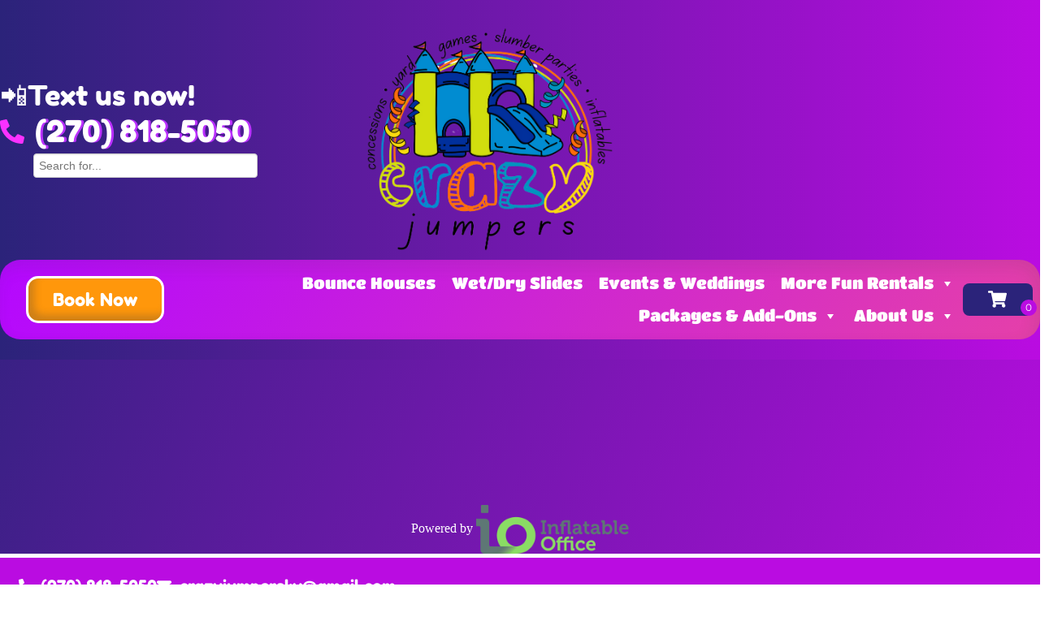

--- FILE ---
content_type: text/css
request_url: https://crazyjumpersky.com/wp-content/plugins/inflatableoffice/io_styles_v6.css?ver=6.9
body_size: 11315
content:
/* already included via elementor */
/*@import url('https://fonts.googleapis.com/css?family=Roboto+Condensed&display=swap');*/

/* fix elementor when global isnt working*/
div.elementor-button,a.elementor-button{
    background-color: var(--e-global-color-accent,green);
}

/*fix elementor padding issue for legacy headers*/
.io_header .elementor-column-gap-default>.elementor-row>.elementor-column>.elementor-element-populated>.elementor-widget-wrap
{
    padding:0px;
}

figure.featured-media,
header.wp-post-image
/*,header.entry-header*/
{
    display:none;
}

/* embeded videos in froala */
@media (max-width: 600px) {
    span.fr-rv iframe {
        width: 100%;
        height: 100%;
    }
}

@keyframes cartEnter {
    from {right: -600px}
    to {right: 1px}
}

@keyframes cartExit {
    from {right: 1px}
    to {right: -600px}
}

/* Cart - main positioning */
.ioCart,.ioCart_link{
    cursor: pointer;
}
.cartInfo {
    top: 7px;
    display: initial !important;
    white-space: nowrap;
    font-family: 'Roboto Condensed', sans-serif;
    font-size: 13px;
    font-weight: bold;
    background-color: white;
    color: #6e6e6e;
    text-shadow: 1px 1px 0 #fff;
    border-radius: 3px;
    box-shadow: inset 0 0 1px 0px rgba(0, 0, 0, .20), 0 1px 0 #fff;
    padding: 7px 8px 6px 10px;
    line-height: 18px;
    position: fixed;
    right: 20px;
    z-index: 999999;
    margin: 10px;
    cursor: pointer;
    transition: background-color .2s linear;
    max-width: 90px !important;
}
#cartPopover input[name=dateStart],
#cartPopover input[name=dateEnd],
#cartPopover input[name=timeStart],
#cartPopover input[name=timeEnd]{
    display:inline-block;
    padding:1px;
    color: black;
}

#cartPopover {
    position: fixed;
    right: -600px;
    top: 63px;
    float: right;
    min-width: 300px;
    max-width: 450px;
    z-index: 9999;
    display: none;
    color: #fff;
    /*text-shadow:1px 1px 0 rgba(0,0,0,.8);*/
    font-family: 'Roboto Condensed', sans-serif;
    border-radius: 4px;
    border: 1px solid #000;
    box-shadow: inset 0 1px 0 rgba(255, 255, 255, .2), 0 1px 3px rgba(0, 0, 0, .5);
    background: #45484a;
    background: linear-gradient(top, #45484a 0%, #2a2b2c 100%);
    max-height: 87vh;
    overflow-y: auto;
}

.cartIn {
    animation: cartEnter 1s forwards;
}

.cartOut {
    animation: cartExit 1s forwards;
}


/* Calendar */
.calTimeLabel {
    min-width: 35px;
    display: inline-block;
}

.calDeliveryMethodLabel{
    display: inline-block;
    margin-right: 5px;
    min-width: 35px;
}

#cartCalendar .ui-state-default {
    border: none;
    background: none;
    color: white;
    text-align: center;
}

#cartCalendar .ui-widget-header .ui-icon,
#cartCalendar .ui-icon {
    background-image: none;
}

#cartDateRange {
    text-align: center;
    padding: 20px;
    cursor: pointer;
    padding-bottom:0px;
}
.ioDateRange {
    text-align: center;
    cursor: pointer;
    padding-bottom:0px;
    font-family: 'Roboto Condensed', sans-serif;
}
.ioDateRangeHeader{
    text-align: center;
    padding-bottom:0px;
    font-family: "Roboto Condensed", Sans-serif;
    font-weight: 500;
    font-size: 20px;
}
.pageDateRangeWrapper{
    margin:auto !important;
    margin-bottom:15px !important;;
    margin-top:10px !important;;
    max-width:366px;
    padding: 2px;
    cursor: pointer;
}
@media screen and (min-width:771px) {
    .pageDateRangeWrapper{
        margin-right:16px !important;
    }
}
@media screen and (max-width:366px) {
    .pageDateRangeWrapper{
        max-width:95% !important;
    }
}
.changeDateLinkWrapper{
    margin:auto !important;
    max-width:126px;
}
/* hide extras on all-items */
div.pageDateRangeWrapper ~ .pageDateRangeWrapper {
    display: none;
}

#changeDateLink{
    font-size:smaller;
    margin:0;
    text-align: center;
    margin-bottom: 20px;
    cursor: pointer;
    min-width:125px;
}
#cartCalendar .ui-datepicker-next.ui-state-hover {
    background: none;
    font-weight: inherit;
    border: none;
    cursor: pointer;
    top: 2px;
    right: 2px;
    transform: scale(1.1);
}

#cartCalendar .ui-datepicker-prev.ui-state-hover {
    background: none;
    font-weight: inherit;
    border: none;
    cursor: pointer;
    top: 2px;
    left: 2px;
    transform: scale(1.1);
}

#cartCalendar .ui-datepicker-prev,
#cartCalendar .ui-datepicker-next {
    margin-top: 8px;
    text-align: center;
}

/* Buttons */
.io_button {
    text-decoration: none;
}

.io_access_button {
    text-align: center;
}

/* Generated pages */

.io_phshow {
    text-align: left;
    margin-top: 20px;
    margin-left: 20px;
    margin-right: 20px;
}

#cartCalendar {
    padding: 10px 20px;
}

#cartCalendar>div {
    width: 97%;
    margin: auto;
    background: rgba(0, 0, 0, 0.0);
    margin-bottom: 10px;
    border: none;
    font-size: medium;
}

#cartCalendar>div>div {
    background: none;
    text-shadow: none;
    color: #fff;
    border: none;
}

.ui-datepicker-calendar th {
    text-shadow: none;
    /*color: #fff;*/
}

#cartTimePicker {
    text-align: center;
    font-size: medium;
}

#cartTimePicker, #cartTimePicker > * {
    margin-left: 2px;
    margin-right: 2px;
}

.item_add {
    display: inline-block !important;
}
.item_add_off {
    background-color: grey !important;
    cursor: not-allowed;
}
.simpleCart_checkout_off{
    cursor: not-allowed;
}
.io_button.simpleCart_checkout_off{
    background-color: grey !important;
}

.simpleCart_input{
    width: 4ch !important;
    border: none !important;
    text-align: center;
    max-height:22px;
}
.simpleCart_input:focus{
    outline: none;
}
.simpleCart_input:disabled{
    background-color: inherit;
}

.simpleCart_map {
    margin-bottom: 0px;
    margin-top: 0px;
    margin-left: 5px;
    font-size: small;
    cursor: pointer;
}

#perimeter_height_contianer {
    display:none;
}


.unavailable_message{
    font-family: "Roboto Condensed", Sans-serif;
    font-weight: 500;
    font-size: 15px;
    cursor: pointer;
    display:none;
}

@media (max-width: 400px) {
    .unavailable_message{
        padding-left: 15% !important;
    }
}

.item-image-thumb {
    max-height: 70px;
    max-width: 50px;
}

.cartInfo:hover {
    background-color: #e8eaed;
}

.cartInfo.open {
    background-position: -218px -26px;
}

#triangle {
    position: absolute;
    right: 15%;
    margin-left: -12px;
    color: #45484A;
    top: -21px;
    font-size: 24px;
    text-shadow: 0 1px 0 #444749;
    transform: scale(1.2, .8) translateY(1.5px);
}

#cartPopover .itemRow {
    padding: 1px;
    height: 12px;
    clear: both;
}

#cartPopover .itemRow div {
    float: left;
}

#cartPopover .item-custom {
    width: 35px;
    margin-right: 6px;
}

#cartPopover .item-custom span {
    float: left;
    height: 13px;
    display: block;
    font-family: "Trebuchet MS", sans-serif;
    width: 23px;
    text-align: right;
}

#cartPopover .item-custom div {
    float: left;
    height: 13px;
    margin-left: 3px;
}

#cartPopover .simpleCart_increment,
#cartPopover .simpleCart_decrement {
    line-height: 1;
    display: block;
    height: 5px;
    margin-top: 3px;
    color: tomato;
}
#cartPopover .simpleCart_continue {
    margin-right:10px;
    background-color: grey;
}
#cartPopover .simpleCart_cancel {
    background-color: grey;
}

#cartPopover .item-name {
    float: left;
    width: 162px;
    white-space: nowrap;
    overflow: hidden;
    text-overflow: ellipsis;
    margin-top: 10px;
}

#cartPopover .itemRow .item-total,
#cartPopover .itemRow .item-remove{
    float: right;
}
#cartPopover .item-total{
    min-width:54px;
}
#cartPopover .itemRow .item-timeslots{
    clear: left;
}

.simpleCart_timeslots.timepicker{
    width:80px;
    display: inline-block !important;
}

#cartData {
    /* background: #232425  */
    background: #fff;
    padding: 10px;
    overflow: auto;
    max-width: 100%;
    max-height: 55vh;
    color: #000;
}

#cartData strong {
    font-family: "FreightSans", sans-serif;
}

#cartCheckoutButton {
    padding: 10px;
}

#cartPopover strong {
    color: #fff;
}

#cartData .headerRow,
#cartData .item-price,
#cartData .item-qtyincrement,
#cartData .item-inputtype,
#cartData .item-qtytype,
#cartData .item-encoded,
#cartData .item-rentalid,
#cartData .item-vendorid,
#cartData .item-required,
#cartData .item-linkqty,
#cartData .item-overrideprice,
#cartData .item-timeslots-orig,
#cartData .item-href,
#cartData .item-acc_dd_parent_limit
{
    display: none;
}

#cartData .item-name {
    padding-right: 5px;
    width: 80%;
    clear: right;
    min-width: 185px;
    font-weight: 700;
    max-width:364px;
}
@media screen and (max-width:430px) {
    #cartData .item-name {
        width: 78%;
    }
}

#cartWarning {
    color: #ff3030;
    display: none;
    text-align: center;
    margin-bottom: 5px;
    text-shadow: 1px 1px rgba(0,0,0,0.5);
}

#deliveryMethodWarning {
    color: #ff3030;
    display: none;
    text-align: center;
    margin-bottom: 5px;
    text-shadow: 1px 1px rgba(0,0,0,0.5);
}

#cartData .item-image {
    min-width: 50px;
    max-width: 63px;
    min-height: 50px;
    padding: 5px;
    margin-top: 10px;
}

.noTitleStuff .ui-dialog-titlebar {
    display: none;
}

.item-quantity {
    min-width: 22px;
    text-align: center;
}

.item-availability {
    /*width: 250px;*/
    margin-left: 15px;
    font-size: small;
}

.simpleCart_decrement {
    margin-left: 10px;
}

.item-decrement {
    position: relative;
    top: -3px;
}
@media screen and (max-width:320px) {
    .item-decrement {
        clear:both;
    }
}


.item-increment {
    position: relative;
    top: -3px;
}
.item-remove {
    margin-left: 2px;
}

.cartSubtotalBox {
    clear: both;
    padding: 10px 10px 0px;
    display: inline-block;
    width: 94%;
}

.cartDeliverytotalBox {
    clear: both;
    padding: 10px 10px 0px;
    display: inline-block;
    width: 94%;
}

#cartSubtotal {
    display: block;
    float: right;
    /*margin-right:15px;*/
}

.cat_div_wrapper{
    margin: 20px;
}
.io_category_wrapper {
    text-align: center;
}

/* Quick-zoom Container */
.cat_div img {
    transform-origin: 50 0;
    transition: transform .50s, visibility .25s ease-in;
}
/* The Transformation */
.cat_div:hover .category_big_img {
    transform: scale(1.1);
}

.cat_div {
    overflow: hidden;
}

/* View Toggle Buttons */
.io_view_toggle_container {
    display: flex;
    justify-content: flex-end;
    margin: 20px 50px 10px;
    align-items: center;
    position: relative;
    z-index: 100;
    pointer-events: auto;
}

.io_view_toggle_buttons {
    display: flex;
    border: 1px solid #ddd;
    border-radius: 4px;
    overflow: hidden;
    position: relative;
    z-index: 100;
    pointer-events: auto;
}

.io_view_toggle_btn {
    background: #fff;
    border: none;
    padding: 8px 12px;
    cursor: pointer;
    border-right: 1px solid #ddd;
    transition: all 0.3s ease;
    color: #666;
    position: relative;
    z-index: 100;
    pointer-events: auto;
}

.io_view_toggle_btn:last-child {
    border-right: none;
}

.io_view_toggle_btn:hover {
    background: #f5f5f5;
}

.io_view_toggle_btn.active {
    background: var(--e-global-color-primary, #007cba);
    color: white;
}

.io_catdiv2 {
    max-width: 100% !important;
    display: grid;
    grid-template-columns: repeat(auto-fit, minmax(250px, 350px));
    grid-gap: 10px;
    margin: 50px;
    justify-content: space-evenly;
}

/* Tile View (default) improvements */
.io_catdiv2.tile-view {
    display: grid;
    grid-template-columns: repeat(auto-fit, minmax(250px, 350px));
    grid-gap: 10px;
    margin: 50px;
    justify-content: space-evenly;
}

/* List View Styles */
.io_catdiv2.list-view {
    display: block !important;
    margin: 20px auto;
    max-width: 50% !important;
}

.io_catdiv2.list-view .io_item2_list {
    display: flex !important;
    flex-direction: row !important;
    margin-bottom: 20px;
    margin-left: 20px;
    margin-right: 20px;
    padding: 15px;
    align-items: flex-start;
    text-align: left !important;
    min-height: 180px;  /* ← Added this line to override the 450px base value */
}

.io_catdiv2.list-view .cat_div {
    flex: 0 0 200px;
    margin-right: 20px;
    position: relative;
    overflow: visible !important;
    height: auto;
}

.io_catdiv2.list-view .cat_img {
    width: auto;
    max-width: 100%;
    height: 150px;
    max-height: 150px;
    object-fit: contain;
    border-radius: 4px;
    display: block;
    margin: auto;
}

.io_catdiv2.list-view .io_item2_list_inner {
    flex: 1;
    margin-top: 0;
    display: flex;
    flex-direction: column;
    justify-content: space-between;
    min-height: 150px;
    height: auto;
}

.io_catdiv2.list-view .rentNameIO {
    font-family: var(--e-global-typography-primary-font-family), Sans-serif;
    font-size: 1.2em;
    font-weight: bold;
    margin-bottom: 10px;
    text-align: left;
}

.io_list_view_content {
    display: none;
    margin: 10px 0;
}

.io_catdiv2.list-view .io_list_view_content {
    display: block;
}

.io_item_description {
    font-family: var(--e-global-typography-text-font-family), sans-serif;
    color: #666;
    font-size: 0.9em;
    margin-bottom: 8px;
    line-height: 1.4;
}

.io_item_details {
    display: flex;
    flex-direction: column;
    gap: 8px;
    margin-bottom: 10px;
}

.io_item_detail_row {
    display: flex;
    gap: 12px;
    flex-wrap: wrap;
    align-items: center;
}

.io_item_dimensions,
.io_item_footprint,
.io_item_capacity,
.io_item_electric,
.io_item_staff,
.io_item_volunteer {
    font-family: var(--e-global-typography-text-font-family), sans-serif;
    font-size: 0.8em;
    color: #555;
    background: #f8f9fa;
    padding: 3px 8px;
    border-radius: 4px;
    border: 1px solid #e9ecef;
    white-space: nowrap;
    min-width: fit-content;
}

.io_item_rating {
    display: flex;
    align-items: center;
    gap: 8px;
    margin-top: 4px;
}

.io_rating_stars img {
    height: 16px;
    width: auto;
}

.io_rating_text {
    font-family: var(--e-global-typography-text-font-family), sans-serif;
    font-size: 0.8em;
    color: #666;
    font-style: italic;
}

.io_catdiv2.list-view .rentNameIO_price {
    text-align: left;
    margin-bottom: 10px;
}

.io_catdiv2.list-view .elementor-widget-button {
    align-self: flex-start;
}

/* Responsive adjustments */
@media (max-width: 768px) {
    .io_catdiv2.list-view .io_item2_list {
        flex-direction: column !important;
        text-align: center;
        padding: 10px; /* Reduce padding on mobile */
    }
    
    .io_catdiv2.list-view .cat_div {
        flex: none;
        margin: 0 auto 15px auto; /* Center the image */
        max-width: 200px;
    }
    
    .io_catdiv2.list-view .io_item2_list_inner {
        height: auto;
    }
    
    .io_view_toggle_container {
        margin: 20px 20px 10px;
    }
}
/* This is for the filtered project widget on category pages IO-10361*/
.io_catdiv3 {
    max-width: 100% !important;
    display: grid;
    grid-template-columns: repeat(auto-fit, minmax(250px, 350px));
    grid-gap: 10px;
    margin: 50px;
    justify-content: space-evenly;
}

.io_item2_list,
.io_item2_listcat,
.io_item2_listrent {
    border-radius: 6px;
    text-align: center;
    box-shadow: 1px 1px 3px rgba(0, 0, 0, 0.2);
    margin-bottom: 20px;
    padding: 10px;
    height: auto;
    min-height: 450px;
    display: flex;
    flex-direction: column;
    justify-content: space-between;
    background-color: #fff;
}

/* Override min-height for mega menu items to prevent oversized dropdown elements */
.io_mm_item .io_item2_list,
.io_mm_item .io_item2_listcat,
.io_mm_item .io_item2_listrent,
.io_mm_item_scrolling .io_item2_list,
.io_mm_item_scrolling .io_item2_listcat,
.io_mm_item_scrolling .io_item2_listrent {
    min-height: auto;
    height: auto;
}
.io_item2_list a,
.io_item2_listcat a,
.io_item2_listrent a {
    text-decoration: none;
}

.io_item2_list:hover,
.io_item2_listcat:hover,
.io_item2_listrent:hover {
    box-shadow: 2px 2px 5px rgba(0, 0, 0, 0.3), -1px -1px 1px rgba(0, 0, 0, 0.2);
}

.io_item2_list.nohover:hover,
.io_item2_list_scrolling.nohover:hover{
    box-shadow: none !important;
}

.io_item2_list_inner {
    display: block;
    width: 100%;
    margin-top: 10px;
}

.io_mm_item_scrolling .io_item2_list{
    height: 100% !important;
}

/* view product hover */
.cat_div:hover > div.view-product-button{
    opacity:100;
}
.io_mm_item div.view-product-button,
.io_mm_item_scrolling div.view-product-button,
.io_item2_list div.view-product-button:hover,
.io_item2_listcat div.view-product-button:hover,
.io_item2_list:hover div.view-product-button{
    opacity:100;
    background-color:white;
    color: var( --e-global-color-accent, #676767);
}
.io_mm_item div.view-product-button,
.io_mm_item_scrolling div.view-product-button,
.io_item2_list div.view-product-button,
.io_item2_listcat div.view-product-button{
    outline: 0;
    border: 0;
    padding:8px;
    display:block;
    position: sticky;
    z-index: 100;
    left: 29%;
    top: 50%;
    opacity: 0;
    -webkit-transition: .4s all linear;
    transition: .4s all linear;
    border-radius: 2px;
    font-family:var( --e-global-typography-primary-font-family ), Sans-serif;
    font-size: .95rem;
    cursor: pointer;
    text-transform: uppercase;
    font-weight: 700;
    color: #fff;
    background-color: var( --e-global-color-accent, #676767);
    max-width:140px;
}
div .cat_div .view-product-button2 {
    left: 25%;
    top: 40%;
}
.rentNameIO {
    display: block;
    text-align: center;
}

.rentNameIO_price {
    display: inline-block;
    text-align: left;
    margin: 20px 0px 0px 10px;
    color: #444;
    font-family: var(--e-global-typography-text-font-family), sans-serif;
}

.rentNameIO_button {
    text-align: right;
    margin: 0px 10px 0px 20px;
}

.ioLink {
    display: block;
    float: right;
    margin-top: 29px;
}

.ioLink a {
    font-size: small;
    color: #7d7d7d;
    text-decoration: none;
}

.io_catdiv2 .cat_img{
    width: auto;
    height: 250px;
    max-width: 100%;
    max-height: 250px;
    object-fit: contain;
    display: block;
    margin: auto;
}

@media screen and (max-width:400px) {
    .io_catdiv2 .cat_img{
        max-width: 270px;
    }
}

/* Category tiles on main inventory page */
.io_item2_listcat .cat_img {
    width: auto;
    height: 250px;
    max-width: 100%;
    max-height: 250px;
    object-fit: contain;
    display: block;
    margin: auto;
}

.io_product_container {
    display: block;
    width: 95%;
    max-width:100% !important;
    margin: auto;
    margin-top: 25px;
    padding-top: 25px;
}

@media screen and (max-width:415px) {
    .io_product_container{
        width: 80%;
    }
}

.io_product_infobox {
    display: inline-block;
    width: 47%;
    vertical-align: top;
    padding: 10px;
    padding-top: 20px;
}

.io_product_picbox {
    display: inline-block;
    position: sticky;
    width: 47%;
    vertical-align: top;
    padding: 10px;
    top: 10px;
}

@media (max-width: 771px) {
    .io_product_picbox {
        position: relative !important;
    }
}
.io_product_accessories,
.io_product_detailbox,
.io_product_upsell,
.io_product_reviewbox,
.io_product_requiredDD_accessories {
    display: block;
    width: 95%;
    margin: auto;
    text-align: center;
    margin-top: 50px;
}
/*.io_acc_h3{
    cursor: pointer;
    background-color: var( --e-global-color-accent,green );
}
.io_product_acc_pkg{
    text-align: center;
}*/
.io_product_acc_pkg .io_acc_li_name{
    padding: 4px;
}

.io_product_detailbox {
    background: rgba(0, 0, 0, 0.03);
    border-radius: 6px;
    width: 100%;
    text-align: left;
}
.io_product_desc{
    overflow-x: auto;
    min-height:30px;
}

.io_star_rating {
    margin-top: 10px;
}

.io_product_title {
    font-family: inherit;
}

.io_image_big {
    height: auto;
    /*width: 100%;*/
    max-width: 100%;
    max-height: 540px;
    display: block;
    margin: auto;
}
.category_big_img{
    display: block;
    margin: auto;
    height: 250px;
    width: auto;
    max-width: 100%;
    max-height: 250px;
    object-fit: contain;
}
div.io_image_thumbbox img.io_image_thumb {
    height: auto;
    max-width: 75px;
    max-height:50px;
    cursor: pointer;
}

.io_product_price_top_left {
    font-size: x-large;
    margin-top: 20px;
    margin-bottom: 0px;
}

.io_product_price_top_right {
    font-size: smaller;
    margin-top: 30px;
    margin-bottom: 0px
}

.io_product_price_left {
    font-size: medium;
    margin-top: 10px;
    margin-bottom: 0px;
    margin-left: 5px;
}

.io_product_price_right {
    font-size: smaller;
    margin-top: 12px;
    margin-bottom: 0px;
}

.io_product_price_box {
    display: grid;
    grid-template-columns: repeat(auto-fit, minmax(60px, 1fr));
    width: 65%;
}

div.io_product_detail_box:first-of-type {
    margin-top: 40px;
}

.io_product_circuits_left,
.io_product_dimensions_left,
.io_product_footprint_left {
    margin: 2px;
    font-weight: 700;
}

.io_product_circuits_right,
.io_product_dimensions_right,
.io_product_footprint_right {
    margin: 2px
}

.io_product_detail_box {
    display: grid;
    grid-template-columns: 2fr 1fr;
    width: 50%;
    max-width: 325px;
    min-width: 285px;
}


.io_product_detail_box p {
    background: rgba(0, 0, 0, 0.03);
    padding: 5px 0px;
    border-radius: 6px;
}

/* accessories */
.io_upsell_li,
.io_acc_li {
    position: relative;
    display: flex;
    flex-direction: column;
    justify-content: space-between;
}

.io_acc_ul,
.io_upsell_ul,
.io_review_ul {
    list-style: none;
}

.io_acc_li_name,
.io_upsell_li_name {
    display: block;
    text-align: center;
    margin-top: 10px
}

.io_acc_li_img_thumb,
.io_upsell_li_img_thumb,
.io_upsell_li_img_thumb {
    display: block;
    margin: auto;
    height: auto;
    max-width: 55%
}

.io_acc_ul,
.io_upsell_ul {
    display: grid;
    grid-template-columns: repeat(auto-fit, minmax(200px, 250px));
    grid-gap: 20px;
    margin: 20px;
    padding-left: 0px;
    justify-content: center;
}

.io_review_ul {
    display: grid;
    grid-template-columns: repeat(auto-fit, minmax(200px, 1fr));
    grid-gap: 10px;
    margin: 20px;
    padding-left: 0px;
}

.io_acc_ul li,
.io_upsell_ul li {
    border: 1px solid #bbb;
    padding: 10px;
    border-radius: 6px;
}

.io_acc_ul li:hover,
.io_upsell_ul li:hover {
    box-shadow: 2px 2px 5px rgba(0, 0, 0, 0.2);
}

body {
    quotes: '\201c''\201d';
}

.io_review_li_desc:before {
    content: open-quote;
}

.io_review_li_desc:after {
    content: close-quote;
}

.io_review_li_name:before {
    content: ' by ';
}

.io_review_li_date:before {
    content: ' on ';
}

.io_review_li_desc {
    display: block;
}

#bookNowBtn {
    margin-top: 50px;
    display: inline-block;
}

.io_product_reviewbox {
    margin-bottom: 75px;
}

.io_image_thumbbox {
    text-align: center;
}

.io_image_thumbbox img {
    margin-left: 5px;
    margin-right: 5px;
}

.io_all_item_cat {
    margin-bottom: 25px !important;
    margin-top: 25px !important;
}

.ioai_datetime_box {
    margin-top: 20px;
}

#cartData::-webkit-scrollbar {
    width: 10px;
}

#cartData::-webkit-scrollbar-track {
    background: #f1f1f1;
}

#cartData::-webkit-scrollbar-thumb {
    background: #888;
}

#cartData::-webkit-scrollbar-thumb:hover {
    background: #555;
}

.io_inventory img.cat_img {
    min-width: 50px;
    max-width: 90px;
    max-height: 90px;
    min-height: 50px;
}


.home header.io_phshow {
	display: none;
}

/* IO-15215 */
.jquery-datepicker .ui-state-default{
    border: 1px solid #c5c5c5 !important;
    background: #f6f6f6 !important;
    font-weight: normal !important;
    color: #454545 !important;
}

.jquery-datepicker .ui-state-active{
    border: 1px solid #003eff !important;
    background: #007fff !important;
    font-weight: normal !important;
    color: #ffffff !important;
}

.elementor-button{
	font-family: "Roboto Condensed", Sans-serif;
    font-weight: 500;
    background-color: #199323;
	    font-size: 15px;
    padding: 12px 24px;
    -webkit-border-radius: 3px;
    border-radius: 3px;
			color: white;
}
.elementor-widget-button{
	margin:10px 0;
}

.io_product_price_1h,
.io_product_price_2h,
.io_product_price_3h,

.io_product_price_5h,
.io_product_price_6h,
.io_product_price_7h,
.io_product_price_8h,
.io_product_price_9h,
.io_product_price_10h,
.io_product_price_11h,
.io_product_price_12h,
.io_product_price_13h,
.io_product_price_14h,
.io_product_price_15h,
.io_product_price_16h,

.io_product_price_48h,
.io_product_price_72h,
.io_product_price_96h,
.io_product_price_120h,
.io_product_price_168h,
.io_product_price_336h,
.io_product_price_504h,
.io_product_price_720h,
.io_product_price_additionalhour{
    display:none;
}
.io_acc_li_desc,
.io_upsell_li_desc{
    display: none;
}

.io_sc_container{
    display: block;
    margin: auto;
}

.io_mm_outer{
    display: grid;
    grid-gap: 10px;
    margin: 0px;
    justify-content: space-evenly;
}
.io_mm_item {
    border-radius: 6px;
    text-align: center;
    box-shadow: 1px 1px 3px rgba(0, 0, 0, 0.2);
    margin-bottom: 20px;
    padding: 10px;
    height: auto;
    display: flex;
    flex-direction: column;
    justify-content: space-between;
    background-color:white;
}
.io_mm_item_scrolling{
    border-radius: 6px;
    text-align: center;
    box-shadow: 1px 1px 3px rgba(0, 0, 0, 0.2);
    margin-bottom: 20px;
    padding: 10px;
    flex-direction: column;
    justify-content: space-between;
    background-color:white;
    margin-left: 20px;
    width: 200px !important;
    height: 350px;
}
.io_mm_title{
    display: block;
    width: 100%;
    margin-top: 10px;
}
.io_mm_item a {
    text-decoration: none;
}

.io_mm_item:hover {
    box-shadow: 2px 2px 5px rgba(0, 0, 0, 0.3), -1px -1px 1px rgba(0, 0, 0, 0.2);
}
.io_mm_outer .cat_img {
    width: auto;
    min-height: 80px;
    max-height: 120px;
}
.io_mm_item > a > div.cat_div{
    min-height: 203px;
}
.mega-menu-wrap * .io_mm_item > a > div.cat_div{
    min-height: 40px;
}

.catDescriptionIO_small {
    display: -webkit-box;
    -webkit-line-clamp: 3;
    -webkit-box-orient: vertical;
    overflow: hidden;
    text-overflow: ellipsis;
    max-height: 70px;
    min-height:53px;
}

/*
.searchio-live-search-result {
	margin-top: 10px;
	margin-bottom: 10px;
}*/
/* try to get google to ignore it as it gets picked up for meta description */
.searchio-live-search-instructions{display:none !important;}
/*
.searchio-live-search-results-showing{
    width: auto !important;
}

@media screen and (min-width:771px) {
.searchio-live-search-results-showing{
    min-width: 350px;
}
}
 */

.search-field::-webkit-search-cancel-button {
    display: none;
}


.searchio-live-search-result a {
    text-decoration: none;
    max-height: 75px;
}

.searchio-list {
    list-style-type: none !important;
    padding-left: 0 !important;
    width: 100%;
}

.searchio-list > li:nth-child(2n+2) {
    background: #eaeaea;
}

.searchio-link{
    text-decoration: none; !important;
    max-height: 100px;
}

.seachio-container{
    padding-bottom: 2%;
    padding-top: 4%;
    white-space: nowrap;
    width: auto;
    display: inline-flex;
    max-width: 73%;
}

.io_searchres_img {
	margin-left: 5px;
	height: 50px;
	width: 50px;
}

.searchio-text {
	text-align: left;
    white-space: nowrap;
    overflow: hidden;
    text-overflow: ellipsis;
}
/*
@media screen and (min-width:771px) {
    .searchio-text {
        min-width: 220px;
    }
}
 */

.searchio-subtext {
    font-size: 0.8em !important;
    color: #8e8e8e;
}

.searchio-price {
    color: #8e8e8e;
    display: inline-block;
    float: right;
    padding-top: 4%;
    padding-right: 1%;
}

.searchio-price-text {
    text-align: right;
    display: inline-block;
    color: #444;
}

.io_searchres_restext {
	position: relative;
}

.searchio-live-search-result p {
	font-size: 0.75rem;
}
.io_searchres_restext p.searchio-text{
    margin-top:11px;
}

@media screen and (max-width:771px) {

    .io_product_picbox,
    .io_product_infobox {
        width: 98%;
    }

    .io_product_title {
        text-align: center;
    }

    .io_star_rating {
        text-align: center;
    }

    .io_product_price_box {
        width: 90%;
        text-align:center;
    }

    .io_product_detail_box {
        width: 100%;
        text-align:left;
    }

    #bookNowBtn {
        margin-top: 50px;
        position: relative;
        left: 50%;
        transform: translateX(-50%);
    }

    .io_mm_outer
    {
        grid-template-columns: repeat(2, minmax(0,1fr)) !important;
    }
}



#io_testimonials {

    max-height: auto;
    overflow: auto;
}

#io_testimonials img {
}
#io_testimonials h2 {
    text-align: center;
    font-size: 1.2rem;
    text-transform: uppercase;
    /*color:#fff;*/
    font-family: 'Lato', sans-serif;
    font-weight: 600;
    margin: 10 0 20px 0;
}
#io_testimonials ul {
    list-style: none;
    text-align: center;
    background: white;
    box-shadow: 0 4px 8px 0 rgba(0, 0, 0, 0.2), 0 2px 2px 0 rgba(0, 0, 0, 0.09);
    padding: 25px;
    margin:1%;

}
#io_testimonials ul:hover {
    background: #fff;
}
#io_testimonials li {
    font-family: var( --e-global-typography-text-font-family ), sans-serif;
    color : var( --e-global-color-text, black);
    font-weight: var( --e-global-typography-text-font-weight );
    font-size: 1rem;
    line-height: 1.25rem;
    margin: 5px;
}


.testi_wrapper {
    background:none;
    padding: 10px;
    border-radius: 10px;
    border:none;
}
.io_testimonials {
    overflow: auto;
    position:relative;
    display:flex;
}

.io_testimonials::-webkit-scrollbar {
    width: .75em;
}

.io_testimonials::-webkit-scrollbar-track {
    background:rgb(237, 237, 237, 0.5);
    border-radius:30px;
}

.io_testimonials::-webkit-scrollbar-thumb {
    background-color: #eaeaea;
    border-radius:30px;
}

.io_testimonials img {
}
.io_testimonials .review_avg_img{
    display:none;
}
.io_testimonials h2 {
    display:none;
    text-align: center;
    font-size: 1.2rem;
    text-transform: uppercase;
    color:#fff;
    font-family: 'Lato', sans-serif;
    font-weight: 600;
    margin: 10 0 20px 0;
}
.io_testimonials ul {
    list-style: none;
    text-align:left;
    background: white;
    box-shadow: 0 4px 8px 0 rgba(0, 0, 0, 0.2), 0 2px 2px 0 rgba(0, 0, 0, 0.09);
    padding:10px 20px;
    margin:5px;
    border:none;
    border-radius:30px;
    width:600px;

}
.io_testimonials ul:hover {
    background: #fff;
}
.io_testimonials li {
    font-family: var( --e-global-typography-text-font-family ), sans-serif;
    color : var( --e-global-color-text, black);
    font-weight: var( --e-global-typography-text-font-weight );
    font-size: 1rem;
    line-height: 1.25rem;
    margin: 5px;
}

.io_testimonials li:nth-child(4){
    height:11ch;
    overflow: hidden;
    white-space: wrap;
    text-overflow: ellipsis;
}

.io_testimonials li:nth-child(1){
    font-weight:500;
    font-size:20px !important;
}

.io_testimonials li:nth-child(2){
    color:gray;
}

.io_testimonials li:nth-child(3){
    color:gray;
}

@media (max-width:700px)
{
    .io_testimonials ul{
        width:100%;
        padding:10px;
    }
    .io_testimonials ul li p{
        font-size:14px !important;
    }
    .io_testimonials {
        display:block;
        overflow:unset;
    }
    .testi_wrapper{height:200px; overflow-y:scroll !important;}
}

.w3-ul{
    position: relative;
}

.io_review_readmore{
    cursor: pointer;
    bottom: -4%;
    position: absolute;
    right: 3%;
    color: #777979;
    font-size: 13px;
}

.io_landingpages,
.io_cat_longdescription{
    margin:20px;
    margin-top: 50px;
}
.io_landimg{
    width: auto;
    min-height: 150px;
    max-height: 250px;
    max-width: 330px;
    margin-right:20px;
    display: inline-block;
}

/* Filter Tool Styles */
.io_filter_details_horizontal{
    border-right: 1px lightgray solid;
    border-bottom: 1px lightgray solid;
    padding: 10px;
}

.io_filter_details_vertical{
    border-bottom: 1px lightgray solid;
    padding-bottom: 10px;
    margin-bottom: 10px;
}
.io_filter_details_vertical summary{
    margin-bottom: 10px
}
.io_filter_details_horizontal summary{
    margin-bottom: 10px
}

.io_filter_options_grid{
    display:grid;
    grid-auto-columns: 120px;
    grid-template-areas: "a a";
}

.io_filter_price{
    width: 80px
}

#deliverySubtotal {
    display: block;
    float: right;
    /*margin-right:15px;*/
}

#deliverSubtotalContainer{
    display: none;
}

.checkDeliveryCartContainer{
    display: none;
}

#checkDeliveryButton{
    margin-top: 50px;
    margin-left: 50px;
    display: inline-block;
}

#calcPriceOpenMap{
    margin-top: 50px;
    margin-left: 50px;
    display: inline-block;
}

input.ioCartDateInput{
    width: 90px;
    background-color: #45484a !important;
    border: none;
    color: #F2F2F2 !important;
    outline: none;
}

#ioCartTimeInstructions{
    text-align: center;
}

select.ioCartCompanyTimeslots{
    margin-left: 5px;
    display: inline-block;
}

.cartLink{
    text-decoration: none;
    cursor: pointer;
    color: #fff;
}
.cartLink:hover {
    text-decoration: underline;
}

.invalid_address_field{
    border-color: red;
}

#delivery_charge_info_box{
    display: none;
}

.delivery_info_continue {
    margin-right:10px;
    background-color: grey !important;
}

.address_entry{
    display: none;
}

#map_container{
    height: 70%;
    width: 95%;
}

#io_map_additional_instructions{
    display: none;
}

#io_show_more_instructions{
    cursor: pointer;
}

#io_map_instructions{
    width: 95%;
}


#io_map_new_line_container{
    display:none;
}

.approx_area{
    margin-left:5px;
}

.approx_perimeter{
    margin-left:5px;
}

.map_fancybox{
    display:none;
    height: 80vh;
    width: 50vw;
}
@media (max-width: 600px){
    .map_fancybox{
        display:none;
        height: 80vh;
        width: 90vw;
    }
}


.approx_area_container{
    display:none;
}

.cart-carousel{
    background: #F2F2F2;
    width: 80%;
    margin-left: 10%;
    min-height:130px;
    margin-top:2px;
}

#cartPartyBuilderFormContainer{
    width: 80%;
    margin-left: 10%;
    min-height:130px;
    margin-top:2px;
}

.page-carousel{
    width: 90%;
    margin-left: 5%;
    min-height:130px;
    margin-top:2px;
}

.io_info_modal_data_container{
    display: none;
}


/* cart carousel cell styles */
.cart-carousel-image {
    max-width: 90px;
    max-height: 90px;
    margin-top: 10px;
}

.cart-carousel-link {
    text-decoration: none;
    color: #1d2124;
}

.cart-carousel-name {
    margin-top: 2px;
    width: 104px;
    white-space: nowrap;
    overflow: hidden;
    text-overflow: ellipsis;
    font-family: var( --e-global-typography-primary-font-family ), Sans-serif;
    font-size: 14px;
    text-align:center;
}

/* page carousel cell styles */
.page-carousel-image {
    width: 200px !important;
    height: 200px !important;
    margin-top: 10px;
    object-fit: cover;
}

.page-carousel-link {
    text-decoration: none;
    color: #1d2124;
}

.page-carousel-name {
    margin-top: 2px;
    width: 200px !important;
    white-space: nowrap;
    overflow: hidden;
    text-overflow: ellipsis;
    font-family: var( --e-global-typography-primary-font-family ), Sans-serif;
    text-align:center;
}

.io_cart_carousel_cell {
    margin-right: 10px;
    text-align:center;
}

.io_page_carousel_cell {
    margin-right: 20px;
    text-align:center;
}

/*! Flickity v2.2.2
https://flickity.metafizzy.co
---------------------------------------------- */

.flickity-enabled {
    position: relative;
}

.flickity-enabled:focus { outline: none; }

.flickity-viewport {
    overflow: hidden;
    position: relative;
    height: 100%;
}

.flickity-slider {
    position: absolute;
    width: 100%;
    height: 100%;
}

/* draggable */

.flickity-enabled.is-draggable {
    -webkit-tap-highlight-color: transparent;
    -webkit-user-select: none;
    -moz-user-select: none;
    -ms-user-select: none;
    user-select: none;
}

.flickity-enabled.is-draggable .flickity-viewport {
    cursor: move;
    cursor: -webkit-grab;
    cursor: grab;
}

.flickity-enabled.is-draggable .flickity-viewport.is-pointer-down {
    cursor: -webkit-grabbing;
    cursor: grabbing;
}

/* ---- flickity-button ---- */

.flickity-button {
    position: absolute;
    background: hsla(0, 0%, 100%, 0.75);
    border: none;
    color: #333;
}

.flickity-button:hover {
    background: white;
    cursor: pointer;
}

.flickity-button:focus {
    outline: none;
    box-shadow: 0 0 0 5px #19F;
}

.flickity-button:active {
    opacity: 0.6;
}

.flickity-button:disabled {
    opacity: 0.3;
    cursor: auto;
    /* prevent disabled button from capturing pointer up event. #716 */
    pointer-events: none;
}

.flickity-button-icon {
    fill: currentColor;
}

/* ---- previous/next buttons ---- */

.flickity-prev-next-button {
    top: 50%;
    width: 30px;
    height: 30px;
    border-radius: 5px;
    /* vertically center */
    transform: translateY(-50%);
}

.flickity-prev-next-button.previous { left: 10px; }
.flickity-prev-next-button.next { right: 10px; }
/* right to left */
.flickity-rtl .flickity-prev-next-button.previous {
    left: auto;
    right: 10px;
}
.flickity-rtl .flickity-prev-next-button.next {
    right: auto;
    left: 10px;
}

.flickity-prev-next-button.previous {
    left: -40px;
}
.flickity-prev-next-button.next {
    right: -40px;
}

.flickity-prev-next-button .flickity-button-icon {
    position: absolute;
    left: 20%;
    top: 20%;
    width: 60%;
    height: 60%;
}

/* ---- page dots ---- */

.flickity-page-dots {
    position: absolute;
    width: 100%;
    bottom: -25px;
    padding: 0;
    margin: 0;
    list-style: none;
    text-align: center;
    line-height: 1;
}

@media (max-width: 600px) {
    .flickity-page-dots{
        display: none !important;
    }
    .flickity-prev-next-button.previous {
        left: 0px;
    }
    .flickity-prev-next-button.next {
        right: 0px;
    }
}

.flickity-rtl .flickity-page-dots { direction: rtl; }

.flickity-page-dots .dot {
    display: inline-block;
    width: 10px;
    height: 10px;
    margin: 0 8px;
    background: #333;
    border-radius: 50%;
    opacity: 0.25;
    cursor: pointer;
}

.flickity-page-dots .dot.is-selected {
    opacity: 1;
}

#ioInfoHeader {
    display: flex;
    flex-direction: row;
    overflow: hidden;
    justify-content: center;
    font-family:var(--e-global-typography-text-font-family);
}

#ioInfoHeader > div {
    display: flex;
    flex-direction: column;
    padding: 15px;
    flex-basis: auto;
    align-content: center;
    justify-content: center;
}

.io-step {
    background-color: #073CF0;
    padding-top: 15px;
    position: relative;
    color: white;

}

.io-step-done {
    background-color: #30AA0F;
    padding-top: 15px;
    position: relative;
    color: white;
}

.io-step:not(:last-child)::after {
    border-bottom: 90px solid rgba(0, 0, 0, 0);
    border-left: 40px solid #073CF0;
    border-top: 90px solid rgba(0, 0, 0, 0);
    content: "";
    height: 0;
    width: 0;
    right: -30px;
    position: absolute;
    z-index:300;
}

.io-step-done:not(:last-child)::after {
    border-bottom: 90px solid rgba(0, 0, 0, 0);
    border-left: 40px solid #30AA0F;
    border-top: 90px solid rgba(0, 0, 0, 0);
    content: "";
    height: 0;
    width: 0;
    right: -30px;
    position: absolute;
    z-index:300;
}

.io-step-active:not(:last-child)::after {
    border-bottom: 90px solid rgba(0, 0, 0, 0);
    border-left: 40px solid #30AA0F;
    border-top: 90px solid rgba(0, 0, 0, 0);
    content: "";
    height: 0;
    width: 0;
    right: -30px;
    position: absolute;
    z-index:300;
}

.io-step:not(:last-child)::before{
    border-bottom: 90px solid rgba(0, 0, 0, 0);
    border-left: 40px solid white;
    border-top: 90px solid rgba(0, 0, 0, 0);
    content: "";
    height: 0;
    width: 0;
    right: -35px;
    position: absolute;
    z-index:250;
}


.io-step:not(:first-child){
    padding-left:50px !important;
}

.io-step > content{
    display:none !important;
}


.io-step-active {
    background-color: #30AA0F;
    z-index:100;
}

.io-step:last-child, .io-step:first-child {
    border-bottom-left-radius: 5px;    border-top-left-radius: 5px;
}


.io-step-active > content{
    display:block !important;
}

.io-step-active{
    transition:ease 1s;
}

#ioInfoHeader h4 {
    text-align: center;
    font-size: 25px;
    font-family:var(--e-global-typography-primary-font-family);
    margin: 0;
}

#ioInfoHeader input {
    padding: 10px;
    border: none;
    border-radius: 3px;
    background: #f7f7f7;
    text-align: center;
    width:95px;
}

#ioInfoHeader form.io-zipcode {
    margin-left:10px;
}

#ioInfoHeader .forms{display:flex;}

#ioInfoHeader .simpleCart_checkout{
    cursor: pointer;
}

#ioHeaderTimeStart,
#ioHeaderTimeEnd {
    border-radius: 0 3px 3px 0px;
    border-left: 1px solid lightgray;
}

#ioHeaderDateStart,
#ioHeaderDateEnd {
    border-radius: 3px 0 0 3px;
}

.fa {
    font-size: 20px;
    padding: 0 10px;
    color:white;
}

#ioInfoHeader form.io-zipcode input[type=button] {
    width: 70px;
}

#ioInfoHeader .forms{display:flex;flex-wrap:wrap;}

@media (max-width:700px){
    #ioInfoHeader h4{font-size:16px;}

    #ioInfoHeader input{width:69px;}

    #ioInfoHeader content{font-size:14px;}

    #ioInfoHeader > div {    padding: 8px;}

    .io-step:not(:first-child) {padding-left: 30px !important;}

    #ioInfoHeader > div:first-child{padding:15px 5px;}

    #ioInfoHeader i {margin:0; padding:0;}

    #ioInfoHeader form.io-zipcode{margin-top:10px;}

    #ioInfoHeader{flex-wrap:wrap;}

    .io-step:not(:last-child)::after {
        border-bottom: 38px solid rgba(0, 0, 0, 0);
        border-left: 19px solid #073CF0;
        border-top: 38px solid rgba(0, 0, 0, 0);
        right:-18px;
    }

    .io-step:not(:last-child)::before{
        border-bottom: 38px solid rgba(0, 0, 0, 0);
        border-left: 19px solid white;
        border-top: 38px solid rgba(0, 0, 0, 0);
        right:-20px;
    }
    .io-step-done:not(:last-child)::after{
        border-bottom: 38px solid rgba(0, 0, 0, 0);
        border-left: 19px solid #30AA0F;
        border-top: 38px solid rgba(0, 0, 0, 0);
        right:-18px;
    }
    .io-step-active:not(:last-child)::after{
        border-bottom: 38px solid rgba(0, 0, 0, 0);
        border-left: 19px solid #30AA0F;
        border-top: 38px solid rgba(0, 0, 0, 0);
        right:-18px;
    }
}

div#ui-datepicker-div{
    background-color: white;
    z-index: 600 !important;
}

input[type=range] .multi-range {
    position: absolute;
}

input[type=range] {
    box-sizing: border-box;
    appearance: none;
    width: 400px;
    margin: 0;
    padding: 0 2px;
    overflow: hidden;
    border: 0;
    border-radius: 1px;
    outline: none;
    background: linear-gradient(grey, grey) no-repeat center;
    background-size: 100% 2px;
    pointer-events: none;
}

input[type=range]:focus {
     outline: none;
 }
input[type=range]:active{
    outline: none;
}

input[type=range]::-webkit-slider-thumb {
    height: 15px;
    width: 15px;
    border-radius: 10px;
    background-color: var(--e-global-color-secondary);
    position: relative;
    margin: 5px 0;
    cursor: pointer;
    appearance: none;
    pointer-events: all;
    box-shadow: 0 1px 4px 0.5px rgba(0, 0, 0, 0.25);

}

#io_filter_size_container{
    display: none;
}

.multi-range {
    position: relative;
    height: 50px;
}

.multi-range input[type=range] {
    position: absolute;
}

.multi-range input[type=range]:nth-child(2) {
    background: none;
}

.io_filter_slider_text_input{
    width: 7ch;
}

.card-title {
    margin-bottom: 0.5rem;
    font-size: 1.25em; /* Make the author text larger */
}

.card-header {
    padding: 0.5em 1em;
}

.card-text {
    scrollbar-width: thin;
    scrollbar-color: #888 #ddd;
    border-radius: 0; /* Remove border-radius */
    overflow: hidden; /* Hide scrollbar by default */
}

.card-text:hover {
    overflow-y: auto; /* Show scrollbar on hover */
}

.card {
    border-radius: 0.625rem; /* 10px to rem */
    transition: box-shadow 0.3s; /* Smooth transition for shadow */
	background-color: #fff;
	box-shadow: rgba(0, 0, 0, 0.05) 0px 0px 0px 1px;
}

.card:hover {
    box-shadow: rgba(14, 63, 126, 0.04) 0px 0px 0px 1px, rgba(42, 51, 69, 0.04) 0px 1px 1px -0.5px, rgba(42, 51, 70, 0.04) 0px 3px 3px -1.5px, rgba(42, 51, 70, 0.04) 0px 6px 6px -3px, rgba(14, 63, 126, 0.04) 0px 12px 12px -6px, rgba(14, 63, 126, 0.04) 0px 24px 24px -12px; /* Enhanced shadow on hover */
}

.card-body {
    border-top-left-radius: 0;
    border-top-right-radius: 0;
    padding: 0.5em 1em; /* Add padding to card body */
    font-size: 1em; /* Ensure review text is smaller than author text */
}

.io-reviews-header
{
	background-color: #fff;
	border: 1px solid #ddd;
	border-radius: 0.625rem;
	margin-bottom: 1ex;
box-shadow: rgba(14, 63, 126, 0.04) 0px 0px 0px 1px, rgba(42, 51, 69, 0.04) 0px 1px 1px -0.5px, rgba(42, 51, 70, 0.04) 0px 3px 3px -1.5px, rgba(42, 51, 70, 0.04) 0px 6px 6px -3px, rgba(14, 63, 126, 0.04) 0px 12px 12px -6px, rgba(14, 63, 126, 0.04) 0px 24px 24px -12px;
}

/* Adjustments for portrait mode */
.io-reviews-header > div
{
    flex-direction: row;
    align-items: center;
    text-align: center;
    margin: 10px 0; /* Add spacing between stacked elements */
}

.io-reviews-header > div img
{
    margin: 0 auto; /* Center the logos */
    max-width: 100%; /* Ensure logos fit within the container */
    height: auto;
}

.io-reviews-header > div > div
{
    justify-content: center; /* Ensure inner flex items are centered */
}

.io-reviews-grid
{
    display: grid;
    grid-template-columns: repeat(3, 1fr);
    gap: 1rem;
}

@media(max-width: 600px)
{

    /* Adjustments for portrait mode */
    .io-reviews-header > div
    {
        display: block !important;
    }

    .io-reviews-header > div > div
    {
        margin-left: 0 !important;
    }

    .io-reviews-grid
    {
        grid-template-columns: 1fr;
    }

    .io-review-card
    {
        width: auto;
    }
}

.io_locationRedirectLink{
    display:none;
    cursor: pointer;
    color: red;
    font-weight: bold;
    text-align: center;
}

.ioCartSonar:not([cnt="0"]):before {
    content: "";
    width: 20px;
    height: 20px;
    display: flex;
    position: absolute;
    right: 0;
    bottom: 0;
    z-index: 2;
    background-color: var(--e-global-color-accent,green);
    border-radius: 30px;
    right: 0;
    isolation: isolate;
    --ring: var(--e-global-color-accent, green);
    --sonar-scale: 2.6;
    --sonar-time: 2s;
    animation: sonar-pulse 1.8s ease-in-out infinite;
    border: 2px solid var(--ring);
    animation: cart_sonar var(--sonar-time) ease-out infinite;
}

@keyframes cart_sonar{
    from { transform: scale(1); opacity: .55; }
    80%  { opacity: 0; }
    to   { transform: scale(var(--sonar-scale)); opacity: 0; }
}

@media (prefers-reduced-motion: reduce){
    .ioCartSonar::after, .ioCartSonar::before { animation: none; opacity: 0; }
}

 #ioCartLoadingOverlay
 {
     display:none;
     position:absolute;
     top:0;
     left:0;
     right:0;
     bottom:0;
     background: rgba(255,255,255,0.8);
     z-index: 10000;
     align-items:center;
     justify-content:center;
 }
 #ioCartLoadingOverlay .io-spinner
 {
     width:48px;
     height:48px;
     border:4px solid rgba(0,0,0,0.1);
     border-top-color: var( --e-global-color-primary, #2b78e4);
     border-radius:50%;
     animation: ioSpin 0.8s linear infinite;
 }
 @keyframes ioSpin
 {
     to
     {
         transform: rotate(360deg);
     }
 }

/* Hide sections with empty content (valid CSS only) */
.io_item_dimensions:empty,
.io_item_footprint:empty,
.io_item_capacity:empty {
    display: none !important;
}

/* Note: Hiding sections with zero values and rating logic is handled by JavaScript in io_category_shortcode.html */

/* New Labeled List View Styles */
.io_catdiv2.list-view .io_item2_list {
    box-shadow: 1px 1px 3px rgba(0, 0, 0, 0.2);
}

.io_item_description_line {
    font-family: var(--e-global-typography-text-font-family), sans-serif;
    display: -webkit-box;
    color: #666;
    font-size: 0.9em;
    line-height: 1.4;
    margin-bottom: 10px;
    overflow: hidden;
    text-overflow: ellipsis;
    -webkit-line-clamp: 3;
    -webkit-box-orient: vertical;
    max-width: 100%;
}

.io_item_details_labeled {
    display: flex;
    flex-direction: column;
    gap: 6px;
    margin: 10px 0;
    flex: 1;
}

.io_detail_item {
    font-family: var(--e-global-typography-text-font-family), sans-serif;
    display: flex;
    align-items: baseline;
    gap: 6px;
    font-size: 0.9em;
    line-height: 1.5;
}

.io_detail_label {
    font-weight: 600;
    color: #666;
    min-width: 80px;
    flex-shrink: 0;
}

.io_detail_value {
    color: #333;
    flex: 1;
}

.io_buttons_container {
    display: flex;
    gap: 10px;
    align-items: center;
    margin-top: 10px;
}

.io_more_info_button {
    font-family: var(--e-global-typography-primary-font-family), Sans-serif;
    display: inline-block;
    background-color: var( --e-global-color-primary, #2b78e4);
    color: white !important;
    padding: 10px 24px;
    border-radius: 4px;
    font-size: 0.85em;
    font-weight: 600;
    text-decoration: none !important;
    text-align: center;
    text-transform: uppercase;
    letter-spacing: 0.5px;
    transition: background-color 0.3s ease;
    margin: 0;
}

.io_more_info_button:hover {
    filter: brightness(0.85);
    color: white !important;
}

/* Hide MORE INFO button in tile view (shown only in list view) */
.io_more_info_button {
    display: none;
}

.io_catdiv2.list-view .io_more_info_button {
    display: inline-block;
}

/* Center Add to Cart button in tile view */
.io_buttons_container {
    justify-content: center;
}

/* Left-align buttons in list view */
.io_catdiv2.list-view .io_buttons_container {
    justify-content: flex-start;
}

/* Adjust list view content layout */
.io_catdiv2.list-view .io_list_view_content {
    display: flex;
    flex-direction: column;
    justify-content: space-between;
    height: 100%;
}

/* Hide View Product button in list view */
.io_catdiv2.list-view .view-product-button {
    display: none !important;
}

/* Make description line full width and allow text wrapping in list view */
.io_catdiv2.list-view .io_item_description_line {
    white-space: normal;
    width: 100%;
}

/* Hide old emoji-based detail styles in list view */
.io_catdiv2.list-view .io_item_details {
    display: none;
}

/* Responsive adjustments */
@media (max-width: 768px) {
    .io_catdiv2.list-view {
        max-width: 100%;
        margin: 20px;
    }
    
    .io_catdiv2.list-view .io_item2_list {
        flex-direction: column;
    }
    
    .io_catdiv2.list-view .cat_div {
        flex: 0 0 auto;
        width: 100%;
        margin-bottom: 15px;
    }
    
    .io_detail_label {
        min-width: 70px;
    }
}

--- FILE ---
content_type: text/css
request_url: https://crazyjumpersky.com/wp-content/uploads/elementor/css/post-812.css?ver=1769104249
body_size: 183
content:
.elementor-kit-812{--e-global-color-primary:#2B237A;--e-global-color-secondary:#BA0CE1;--e-global-color-text:#FFFFFF;--e-global-color-accent:#FF970B;--e-global-color-8136798:#FFFFFF;--e-global-color-5e7c5ff:#FF3AB0;--e-global-typography-primary-font-family:"Titan One";--e-global-typography-primary-font-weight:300;--e-global-typography-secondary-font-family:"Titan One";--e-global-typography-secondary-font-weight:300;--e-global-typography-text-font-family:"Montserrat";--e-global-typography-text-font-weight:500;--e-global-typography-accent-font-family:"Open Sans";--e-global-typography-accent-font-weight:500;background-color:transparent;color:#FFFFFF;background-image:linear-gradient(110deg, var( --e-global-color-primary ) 0%, var( --e-global-color-secondary ) 100%);}.elementor-kit-812 e-page-transition{background-color:#FFBC7D;}.elementor-kit-812 h1{color:#FFFFFF;}.elementor-section.elementor-section-boxed > .elementor-container{max-width:1140px;}.e-con{--container-max-width:1140px;}.elementor-widget:not(:last-child){margin-block-end:20px;}.elementor-element{--widgets-spacing:20px 20px;--widgets-spacing-row:20px;--widgets-spacing-column:20px;}{}h1.entry-title{display:var(--page-title-display);}@media(max-width:1024px){.elementor-section.elementor-section-boxed > .elementor-container{max-width:1024px;}.e-con{--container-max-width:1024px;}}@media(max-width:767px){.elementor-section.elementor-section-boxed > .elementor-container{max-width:767px;}.e-con{--container-max-width:767px;}}

--- FILE ---
content_type: text/css
request_url: https://crazyjumpersky.com/wp-content/uploads/elementor/css/post-3667.css?ver=1769104249
body_size: 2592
content:
.elementor-3667 .elementor-element.elementor-element-29024bda:not(.elementor-motion-effects-element-type-background), .elementor-3667 .elementor-element.elementor-element-29024bda > .elementor-motion-effects-container > .elementor-motion-effects-layer{background-color:transparent;background-image:linear-gradient(90deg, var( --e-global-color-primary ) 0%, var( --e-global-color-secondary ) 100%);}.elementor-3667 .elementor-element.elementor-element-29024bda > .elementor-background-overlay{background-color:var( --e-global-color-primary );opacity:0.15;transition:background 0.3s, border-radius 0.3s, opacity 0.3s;}.elementor-3667 .elementor-element.elementor-element-29024bda{transition:background 0.3s, border 0.3s, border-radius 0.3s, box-shadow 0.3s;padding:0% 0% 2% 0%;}.elementor-bc-flex-widget .elementor-3667 .elementor-element.elementor-element-47e98871.elementor-column .elementor-widget-wrap{align-items:center;}.elementor-3667 .elementor-element.elementor-element-47e98871.elementor-column.elementor-element[data-element_type="column"] > .elementor-widget-wrap.elementor-element-populated{align-content:center;align-items:center;}.elementor-3667 .elementor-element.elementor-element-47e98871 > .elementor-element-populated{margin:0px 0px 0px 0px;--e-column-margin-right:0px;--e-column-margin-left:0px;padding:0px 0px 0px 0px;}.elementor-3667 .elementor-element.elementor-element-2ae0fbbc > .elementor-container > .elementor-column > .elementor-widget-wrap{align-content:center;align-items:center;}.elementor-3667 .elementor-element.elementor-element-2ae0fbbc > .elementor-background-overlay{opacity:0.1;transition:background 0.3s, border-radius 0.3s, opacity 0.3s;}.elementor-3667 .elementor-element.elementor-element-2ae0fbbc{transition:background 0.3s, border 0.3s, border-radius 0.3s, box-shadow 0.3s;margin-top:0px;margin-bottom:0px;}.elementor-bc-flex-widget .elementor-3667 .elementor-element.elementor-element-6f092fc.elementor-column .elementor-widget-wrap{align-items:center;}.elementor-3667 .elementor-element.elementor-element-6f092fc.elementor-column.elementor-element[data-element_type="column"] > .elementor-widget-wrap.elementor-element-populated{align-content:center;align-items:center;}.elementor-3667 .elementor-element.elementor-element-6f092fc.elementor-column > .elementor-widget-wrap{justify-content:center;}.elementor-3667 .elementor-element.elementor-element-6f092fc > .elementor-widget-wrap > .elementor-widget:not(.elementor-widget__width-auto):not(.elementor-widget__width-initial):not(:last-child):not(.elementor-absolute){margin-block-end:5px;}.elementor-3667 .elementor-element.elementor-element-6f092fc > .elementor-element-populated{padding:0% 0% 0% 0%;}.elementor-widget-heading .elementor-heading-title{font-family:var( --e-global-typography-primary-font-family ), Sans-serif;font-weight:var( --e-global-typography-primary-font-weight );color:var( --e-global-color-primary );}.elementor-3667 .elementor-element.elementor-element-03d0dc2 .elementor-heading-title{font-family:"Fredoka One", Sans-serif;font-size:34px;font-weight:300;color:var( --e-global-color-8136798 );}.elementor-widget-icon-list .elementor-icon-list-item:not(:last-child):after{border-color:var( --e-global-color-text );}.elementor-widget-icon-list .elementor-icon-list-icon i{color:var( --e-global-color-primary );}.elementor-widget-icon-list .elementor-icon-list-icon svg{fill:var( --e-global-color-primary );}.elementor-widget-icon-list .elementor-icon-list-item > .elementor-icon-list-text, .elementor-widget-icon-list .elementor-icon-list-item > a{font-family:var( --e-global-typography-text-font-family ), Sans-serif;font-weight:var( --e-global-typography-text-font-weight );}.elementor-widget-icon-list .elementor-icon-list-text{color:var( --e-global-color-secondary );}.elementor-3667 .elementor-element.elementor-element-63a61f6c > .elementor-widget-container{margin:0px 0px 0px 0px;padding:0px 0px 0px 0px;}.elementor-3667 .elementor-element.elementor-element-63a61f6c .elementor-icon-list-icon i{color:#FB31FF;transition:color 0.3s;}.elementor-3667 .elementor-element.elementor-element-63a61f6c .elementor-icon-list-icon svg{fill:#FB31FF;transition:fill 0.3s;}.elementor-3667 .elementor-element.elementor-element-63a61f6c{--e-icon-list-icon-size:30px;--icon-vertical-offset:0px;}.elementor-3667 .elementor-element.elementor-element-63a61f6c .elementor-icon-list-item > .elementor-icon-list-text, .elementor-3667 .elementor-element.elementor-element-63a61f6c .elementor-icon-list-item > a{font-family:"Fredoka One", Sans-serif;font-size:37px;font-weight:300;}.elementor-3667 .elementor-element.elementor-element-63a61f6c .elementor-icon-list-text{text-shadow:3px 0px 0px #BA30FD;color:var( --e-global-color-8136798 );transition:color 0.3s;}.elementor-3667 .elementor-element.elementor-element-67d8af2b{width:auto;max-width:auto;}.elementor-bc-flex-widget .elementor-3667 .elementor-element.elementor-element-22df9fe0.elementor-column .elementor-widget-wrap{align-items:center;}.elementor-3667 .elementor-element.elementor-element-22df9fe0.elementor-column.elementor-element[data-element_type="column"] > .elementor-widget-wrap.elementor-element-populated{align-content:center;align-items:center;}.elementor-3667 .elementor-element.elementor-element-22df9fe0.elementor-column > .elementor-widget-wrap{justify-content:center;}.elementor-3667 .elementor-element.elementor-element-22df9fe0 > .elementor-element-populated{padding:0% 0% 0% 0%;}.elementor-widget-theme-site-logo .widget-image-caption{color:var( --e-global-color-text );font-family:var( --e-global-typography-text-font-family ), Sans-serif;font-weight:var( --e-global-typography-text-font-weight );}.elementor-3667 .elementor-element.elementor-element-51e265e{width:100%;max-width:100%;text-align:center;}.elementor-3667 .elementor-element.elementor-element-51e265e > .elementor-widget-container{margin:0px 0px 0px 0px;padding:2% 2% 2% 2%;}.elementor-3667 .elementor-element.elementor-element-51e265e img{width:100%;max-width:100%;height:300px;object-fit:contain;object-position:center center;}.elementor-3667 .elementor-element.elementor-element-51e265e:hover img{filter:brightness( 100% ) contrast( 100% ) saturate( 100% ) blur( 0px ) hue-rotate( 0deg );}.elementor-bc-flex-widget .elementor-3667 .elementor-element.elementor-element-1fea25f1.elementor-column .elementor-widget-wrap{align-items:center;}.elementor-3667 .elementor-element.elementor-element-1fea25f1.elementor-column.elementor-element[data-element_type="column"] > .elementor-widget-wrap.elementor-element-populated{align-content:center;align-items:center;}.elementor-3667 .elementor-element.elementor-element-1fea25f1.elementor-column > .elementor-widget-wrap{justify-content:center;}.elementor-3667 .elementor-element.elementor-element-1fea25f1 > .elementor-element-populated{padding:0% 0% 0% 0%;}.elementor-3667 .elementor-element.elementor-element-570239b7{--grid-template-columns:repeat(0, auto);--icon-size:30px;--grid-column-gap:5px;--grid-row-gap:0px;}.elementor-3667 .elementor-element.elementor-element-570239b7 .elementor-widget-container{text-align:right;}.elementor-3667 .elementor-element.elementor-element-570239b7 .elementor-icon{border-radius:35px 35px 35px 35px;}.elementor-widget-icon.elementor-view-stacked .elementor-icon{background-color:var( --e-global-color-primary );}.elementor-widget-icon.elementor-view-framed .elementor-icon, .elementor-widget-icon.elementor-view-default .elementor-icon{color:var( --e-global-color-primary );border-color:var( --e-global-color-primary );}.elementor-widget-icon.elementor-view-framed .elementor-icon, .elementor-widget-icon.elementor-view-default .elementor-icon svg{fill:var( --e-global-color-primary );}.elementor-3667 .elementor-element.elementor-element-77a85588 > .elementor-widget-container{background-color:var( --e-global-color-primary );padding:10% 5% 5% 5%;border-radius:8px 8px 8px 8px;}.elementor-3667 .elementor-element.elementor-element-77a85588 .elementor-icon-wrapper{text-align:center;}.elementor-3667 .elementor-element.elementor-element-77a85588.elementor-view-stacked .elementor-icon{background-color:var( --e-global-color-8136798 );}.elementor-3667 .elementor-element.elementor-element-77a85588.elementor-view-framed .elementor-icon, .elementor-3667 .elementor-element.elementor-element-77a85588.elementor-view-default .elementor-icon{color:var( --e-global-color-8136798 );border-color:var( --e-global-color-8136798 );}.elementor-3667 .elementor-element.elementor-element-77a85588.elementor-view-framed .elementor-icon, .elementor-3667 .elementor-element.elementor-element-77a85588.elementor-view-default .elementor-icon svg{fill:var( --e-global-color-8136798 );}.elementor-3667 .elementor-element.elementor-element-77a85588 .elementor-icon{font-size:23px;}.elementor-3667 .elementor-element.elementor-element-77a85588 .elementor-icon svg{height:23px;}.elementor-3667 .elementor-element.elementor-element-1e992ccd:not(.elementor-motion-effects-element-type-background), .elementor-3667 .elementor-element.elementor-element-1e992ccd > .elementor-motion-effects-container > .elementor-motion-effects-layer{background-color:transparent;background-image:linear-gradient(120deg, #B408FF 0%, #E540A9 100%);}.elementor-3667 .elementor-element.elementor-element-1e992ccd > .elementor-container{min-height:70px;}.elementor-3667 .elementor-element.elementor-element-1e992ccd, .elementor-3667 .elementor-element.elementor-element-1e992ccd > .elementor-background-overlay{border-radius:25px 25px 25px 25px;}.elementor-3667 .elementor-element.elementor-element-1e992ccd{box-shadow:-5px 9px 20px 0px rgba(52.500000000000014, 52.500000000000014, 52.500000000000014, 0.11) inset;transition:background 0.3s, border 0.3s, border-radius 0.3s, box-shadow 0.3s;margin-top:0px;margin-bottom:0px;padding:0% 0% 0% 0%;}.elementor-3667 .elementor-element.elementor-element-1e992ccd > .elementor-background-overlay{transition:background 0.3s, border-radius 0.3s, opacity 0.3s;}.elementor-bc-flex-widget .elementor-3667 .elementor-element.elementor-element-4e1cbecb.elementor-column .elementor-widget-wrap{align-items:center;}.elementor-3667 .elementor-element.elementor-element-4e1cbecb.elementor-column.elementor-element[data-element_type="column"] > .elementor-widget-wrap.elementor-element-populated{align-content:center;align-items:center;}.elementor-widget-button .elementor-button{background-color:var( --e-global-color-accent );font-family:var( --e-global-typography-accent-font-family ), Sans-serif;font-weight:var( --e-global-typography-accent-font-weight );}.elementor-3667 .elementor-element.elementor-element-5092ad4f .elementor-button{background-color:var( --e-global-color-accent );font-family:"Fredoka One", Sans-serif;font-size:22px;font-weight:100;fill:var( --e-global-color-8136798 );color:var( --e-global-color-8136798 );box-shadow:7px -7px 10px 0px rgba(60.00000000000001, 60.00000000000001, 60.00000000000001, 0.25) inset;border-style:solid;border-width:3px 3px 3px 3px;border-color:var( --e-global-color-8136798 );border-radius:15px 15px 15px 15px;}.elementor-3667 .elementor-element.elementor-element-5092ad4f .elementor-button:hover, .elementor-3667 .elementor-element.elementor-element-5092ad4f .elementor-button:focus{background-color:var( --e-global-color-accent );color:var( --e-global-color-8136798 );}.elementor-3667 .elementor-element.elementor-element-5092ad4f > .elementor-widget-container{margin:0px 0px 0px 0px;padding:0px 0px 0px 0px;border-radius:0px 0px 0px 0px;}.elementor-3667 .elementor-element.elementor-element-5092ad4f .elementor-button:hover svg, .elementor-3667 .elementor-element.elementor-element-5092ad4f .elementor-button:focus svg{fill:var( --e-global-color-8136798 );}.elementor-bc-flex-widget .elementor-3667 .elementor-element.elementor-element-6224298c.elementor-column .elementor-widget-wrap{align-items:center;}.elementor-3667 .elementor-element.elementor-element-6224298c.elementor-column.elementor-element[data-element_type="column"] > .elementor-widget-wrap.elementor-element-populated{align-content:center;align-items:center;}.elementor-3667 .elementor-element.elementor-element-6224298c.elementor-column > .elementor-widget-wrap{justify-content:center;}.elementor-3667 .elementor-element.elementor-element-6224298c > .elementor-element-populated{margin:0px 0px 0px 0px;--e-column-margin-right:0px;--e-column-margin-left:0px;padding:0px 0px 0px 0px;}.elementor-bc-flex-widget .elementor-3667 .elementor-element.elementor-element-5fce6ae9.elementor-column .elementor-widget-wrap{align-items:center;}.elementor-3667 .elementor-element.elementor-element-5fce6ae9.elementor-column.elementor-element[data-element_type="column"] > .elementor-widget-wrap.elementor-element-populated{align-content:center;align-items:center;}.elementor-3667 .elementor-element.elementor-element-5fce6ae9 > .elementor-element-populated{transition:background 0.3s, border 0.3s, border-radius 0.3s, box-shadow 0.3s;margin:0px 0px 0px 0px;--e-column-margin-right:0px;--e-column-margin-left:0px;padding:0px 0px 0px 0px;}.elementor-3667 .elementor-element.elementor-element-5fce6ae9 > .elementor-element-populated > .elementor-background-overlay{transition:background 0.3s, border-radius 0.3s, opacity 0.3s;}.elementor-3667 .elementor-element.elementor-element-cdb9395 .elementor-button{background-color:var( --e-global-color-5e7c5ff );font-family:"Fredoka One", Sans-serif;font-size:22px;font-weight:100;fill:var( --e-global-color-8136798 );color:var( --e-global-color-8136798 );box-shadow:7px -7px 10px 0px rgba(60.00000000000001, 60.00000000000001, 60.00000000000001, 0.25) inset;border-style:solid;border-color:var( --e-global-color-8136798 );border-radius:15px 15px 15px 15px;}.elementor-3667 .elementor-element.elementor-element-cdb9395 .elementor-button:hover, .elementor-3667 .elementor-element.elementor-element-cdb9395 .elementor-button:focus{background-color:var( --e-global-color-accent );color:var( --e-global-color-8136798 );}.elementor-3667 .elementor-element.elementor-element-cdb9395 > .elementor-widget-container{margin:0px 0px 0px 0px;padding:0px 0px 0px 0px;border-radius:0px 0px 0px 0px;}.elementor-3667 .elementor-element.elementor-element-cdb9395 .elementor-button:hover svg, .elementor-3667 .elementor-element.elementor-element-cdb9395 .elementor-button:focus svg{fill:var( --e-global-color-8136798 );}.elementor-3667 .elementor-element.elementor-element-5451ea6 > .elementor-widget-container{background-color:var( --e-global-color-primary );padding:10% 5% 5% 5%;border-radius:8px 8px 8px 8px;}.elementor-3667 .elementor-element.elementor-element-5451ea6 .elementor-icon-wrapper{text-align:center;}.elementor-3667 .elementor-element.elementor-element-5451ea6.elementor-view-stacked .elementor-icon{background-color:var( --e-global-color-8136798 );}.elementor-3667 .elementor-element.elementor-element-5451ea6.elementor-view-framed .elementor-icon, .elementor-3667 .elementor-element.elementor-element-5451ea6.elementor-view-default .elementor-icon{color:var( --e-global-color-8136798 );border-color:var( --e-global-color-8136798 );}.elementor-3667 .elementor-element.elementor-element-5451ea6.elementor-view-framed .elementor-icon, .elementor-3667 .elementor-element.elementor-element-5451ea6.elementor-view-default .elementor-icon svg{fill:var( --e-global-color-8136798 );}.elementor-3667 .elementor-element.elementor-element-5451ea6 .elementor-icon{font-size:23px;}.elementor-3667 .elementor-element.elementor-element-5451ea6 .elementor-icon svg{height:23px;}.elementor-theme-builder-content-area{height:400px;}.elementor-location-header:before, .elementor-location-footer:before{content:"";display:table;clear:both;}@media(max-width:1024px){.elementor-3667 .elementor-element.elementor-element-6f092fc.elementor-column > .elementor-widget-wrap{justify-content:center;}.elementor-3667 .elementor-element.elementor-element-63a61f6c > .elementor-widget-container{margin:0px 35px 0px 0px;}.elementor-3667 .elementor-element.elementor-element-22df9fe0.elementor-column > .elementor-widget-wrap{justify-content:center;}.elementor-3667 .elementor-element.elementor-element-51e265e{text-align:center;}.elementor-3667 .elementor-element.elementor-element-51e265e img{width:100%;max-width:100%;}.elementor-3667 .elementor-element.elementor-element-1fea25f1.elementor-column > .elementor-widget-wrap{justify-content:center;}.elementor-3667 .elementor-element.elementor-element-570239b7 .elementor-widget-container{text-align:center;}.elementor-3667 .elementor-element.elementor-element-1e992ccd, .elementor-3667 .elementor-element.elementor-element-1e992ccd > .elementor-background-overlay{border-radius:15px 15px 15px 15px;}.elementor-3667 .elementor-element.elementor-element-5fce6ae9 > .elementor-element-populated{margin:0px 0px 0px 0px;--e-column-margin-right:0px;--e-column-margin-left:0px;}}@media(min-width:768px){.elementor-3667 .elementor-element.elementor-element-6f092fc{width:27.966%;}.elementor-3667 .elementor-element.elementor-element-22df9fe0{width:2.278%;}.elementor-3667 .elementor-element.elementor-element-25dd518e{width:38.247%;}.elementor-3667 .elementor-element.elementor-element-1fea25f1{width:29.283%;}.elementor-3667 .elementor-element.elementor-element-7bc6d28a{width:2.167%;}.elementor-3667 .elementor-element.elementor-element-4e1cbecb{width:18.333%;}.elementor-3667 .elementor-element.elementor-element-6224298c{width:74.226%;}.elementor-3667 .elementor-element.elementor-element-5fce6ae9{width:6.717%;}}@media(max-width:1024px) and (min-width:768px){.elementor-3667 .elementor-element.elementor-element-6f092fc{width:100%;}.elementor-3667 .elementor-element.elementor-element-22df9fe0{width:100%;}.elementor-3667 .elementor-element.elementor-element-25dd518e{width:100%;}.elementor-3667 .elementor-element.elementor-element-1fea25f1{width:50%;}.elementor-3667 .elementor-element.elementor-element-4e1cbecb{width:21%;}.elementor-3667 .elementor-element.elementor-element-6224298c{width:68%;}.elementor-3667 .elementor-element.elementor-element-5fce6ae9{width:10%;}}@media(max-width:767px){.elementor-3667 .elementor-element.elementor-element-47e98871{width:100%;}.elementor-3667 .elementor-element.elementor-element-2ae0fbbc{margin-top:0px;margin-bottom:0px;padding:0px 0px 0px 0px;}.elementor-3667 .elementor-element.elementor-element-6f092fc{width:100%;}.elementor-bc-flex-widget .elementor-3667 .elementor-element.elementor-element-6f092fc.elementor-column .elementor-widget-wrap{align-items:center;}.elementor-3667 .elementor-element.elementor-element-6f092fc.elementor-column.elementor-element[data-element_type="column"] > .elementor-widget-wrap.elementor-element-populated{align-content:center;align-items:center;}.elementor-3667 .elementor-element.elementor-element-6f092fc.elementor-column > .elementor-widget-wrap{justify-content:center;}.elementor-3667 .elementor-element.elementor-element-6f092fc > .elementor-widget-wrap > .elementor-widget:not(.elementor-widget__width-auto):not(.elementor-widget__width-initial):not(:last-child):not(.elementor-absolute){margin-block-end:0px;}.elementor-3667 .elementor-element.elementor-element-03d0dc2{text-align:center;}.elementor-3667 .elementor-element.elementor-element-03d0dc2 .elementor-heading-title{font-size:30px;}.elementor-3667 .elementor-element.elementor-element-63a61f6c > .elementor-widget-container{margin:0px 0px 0px 0px;}.elementor-3667 .elementor-element.elementor-element-63a61f6c{--e-icon-list-icon-size:20px;--e-icon-list-icon-align:center;--e-icon-list-icon-margin:0 calc(var(--e-icon-list-icon-size, 1em) * 0.125);}.elementor-3667 .elementor-element.elementor-element-63a61f6c .elementor-icon-list-item > .elementor-icon-list-text, .elementor-3667 .elementor-element.elementor-element-63a61f6c .elementor-icon-list-item > a{font-size:25px;}.elementor-3667 .elementor-element.elementor-element-22df9fe0{width:50%;}.elementor-bc-flex-widget .elementor-3667 .elementor-element.elementor-element-22df9fe0.elementor-column .elementor-widget-wrap{align-items:center;}.elementor-3667 .elementor-element.elementor-element-22df9fe0.elementor-column.elementor-element[data-element_type="column"] > .elementor-widget-wrap.elementor-element-populated{align-content:center;align-items:center;}.elementor-3667 .elementor-element.elementor-element-22df9fe0.elementor-column > .elementor-widget-wrap{justify-content:center;}.elementor-3667 .elementor-element.elementor-element-22df9fe0 > .elementor-widget-wrap > .elementor-widget:not(.elementor-widget__width-auto):not(.elementor-widget__width-initial):not(:last-child):not(.elementor-absolute){margin-block-end:0px;}.elementor-3667 .elementor-element.elementor-element-51e265e > .elementor-widget-container{margin:0px 0px 0px 0px;}.elementor-3667 .elementor-element.elementor-element-51e265e{text-align:center;}.elementor-3667 .elementor-element.elementor-element-51e265e img{width:100%;max-width:100%;height:178px;}.elementor-3667 .elementor-element.elementor-element-1fea25f1{width:74%;}.elementor-bc-flex-widget .elementor-3667 .elementor-element.elementor-element-1fea25f1.elementor-column .elementor-widget-wrap{align-items:center;}.elementor-3667 .elementor-element.elementor-element-1fea25f1.elementor-column.elementor-element[data-element_type="column"] > .elementor-widget-wrap.elementor-element-populated{align-content:center;align-items:center;}.elementor-3667 .elementor-element.elementor-element-1fea25f1.elementor-column > .elementor-widget-wrap{justify-content:center;}.elementor-3667 .elementor-element.elementor-element-1fea25f1 > .elementor-widget-wrap > .elementor-widget:not(.elementor-widget__width-auto):not(.elementor-widget__width-initial):not(:last-child):not(.elementor-absolute){margin-block-end:0px;}.elementor-3667 .elementor-element.elementor-element-570239b7 .elementor-widget-container{text-align:center;}.elementor-3667 .elementor-element.elementor-element-570239b7{--icon-size:15px;}.elementor-3667 .elementor-element.elementor-element-7bc6d28a{width:25%;}.elementor-3667 .elementor-element.elementor-element-77a85588 .elementor-icon{font-size:20px;}.elementor-3667 .elementor-element.elementor-element-77a85588 .elementor-icon svg{height:20px;}.elementor-3667 .elementor-element.elementor-element-1e992ccd > .elementor-container{min-height:64px;}.elementor-3667 .elementor-element.elementor-element-1e992ccd, .elementor-3667 .elementor-element.elementor-element-1e992ccd > .elementor-background-overlay{border-radius:0px 0px 0px 0px;}.elementor-3667 .elementor-element.elementor-element-1e992ccd{padding:0px 0px 0px 0px;}.elementor-3667 .elementor-element.elementor-element-5092ad4f > .elementor-widget-container{margin:7px 0px 7px 0px;}.elementor-3667 .elementor-element.elementor-element-6224298c{width:42%;}.elementor-3667 .elementor-element.elementor-element-25383210 > .elementor-widget-container{margin:0px 20px 0px 20px;}.elementor-3667 .elementor-element.elementor-element-5fce6ae9{width:58%;}.elementor-3667 .elementor-element.elementor-element-cdb9395 > .elementor-widget-container{margin:7px 0px 7px 0px;}.elementor-3667 .elementor-element.elementor-element-5451ea6 .elementor-icon{font-size:20px;}.elementor-3667 .elementor-element.elementor-element-5451ea6 .elementor-icon svg{height:20px;}}/* Start custom CSS for wp-widget-searchio_live_search, class: .elementor-element-67d8af2b */.searchio-live-search-widget-search-form{
    text-align: left;
}

.search-field{
    border-radius: 50px;
    padding: 6px 15px;
    border: none;
    font-family: Sans-Serif;
}/* End custom CSS */
/* Start custom CSS for icon, class: .elementor-element-77a85588 */.ioCart:after {
content: attr(cnt);
color:  white;
font-family: var( --e-global-typography-text-font-family ), Roboto, Sans-serif;
font-size: 12px;
background-color: var(--e-global-color-secondary,green);
width: 20px;
position: absolute;
bottom: 0;
right:-5px;
height: 20px;
display: flex;
justify-content: center;
border-radius: 50%;
align-items:center;
}/* End custom CSS */
/* Start custom CSS for button, class: .elementor-element-5092ad4f */.elementor-3667 .elementor-element.elementor-element-5092ad4f::after{
    display: none;
}/* End custom CSS */
/* Start custom CSS for wp-widget-maxmegamenu, class: .elementor-element-25383210 */#mega-menu-wrap-max_mega_menu_5 #mega-menu-max_mega_menu_5 > li.mega-menu-item > a.mega-menu-link{
    font-family: var(--e-global-typography-primary-font-family);
    font-size: 20px;
}/* End custom CSS */
/* Start custom CSS for column, class: .elementor-element-6224298c */.elementor-menu-toggle:before {content:'Menu';
position: relative;
margin-right: 10px;}/* End custom CSS */
/* Start custom CSS for button, class: .elementor-element-cdb9395 */.elementor-3667 .elementor-element.elementor-element-cdb9395::after{
    display: none;
}/* End custom CSS */
/* Start custom CSS for icon, class: .elementor-element-5451ea6 */.ioCart:after {
content: attr(cnt);
color:  white;
font-family: var( --e-global-typography-text-font-family ), Roboto, Sans-serif;
font-size: 12px;
background-color: var(--e-global-color-secondary,green);
width: 20px;
position: absolute;
bottom: 0;
right:-5px;
height: 20px;
display: flex;
justify-content: center;
border-radius: 50%;
align-items:center;
}/* End custom CSS */

--- FILE ---
content_type: text/css
request_url: https://crazyjumpersky.com/wp-content/uploads/elementor/css/post-3663.css?ver=1769104249
body_size: 807
content:
.elementor-3663 .elementor-element.elementor-element-29ad02c9:not(.elementor-motion-effects-element-type-background), .elementor-3663 .elementor-element.elementor-element-29ad02c9 > .elementor-motion-effects-container > .elementor-motion-effects-layer{background-color:var( --e-global-color-secondary );}.elementor-3663 .elementor-element.elementor-element-29ad02c9 > .elementor-background-overlay{background-image:url("https://crazyjumpersky.com/wp-content/uploads/2022/11/Asset-3.png");background-size:25% auto;opacity:0.15;transition:background 0.3s, border-radius 0.3s, opacity 0.3s;}.elementor-3663 .elementor-element.elementor-element-29ad02c9{border-style:solid;border-width:5px 0px 0px 0px;transition:background 0.3s, border 0.3s, border-radius 0.3s, box-shadow 0.3s;padding:1% 1% 1% 1%;}.elementor-widget-icon-list .elementor-icon-list-item:not(:last-child):after{border-color:var( --e-global-color-text );}.elementor-widget-icon-list .elementor-icon-list-icon i{color:var( --e-global-color-primary );}.elementor-widget-icon-list .elementor-icon-list-icon svg{fill:var( --e-global-color-primary );}.elementor-widget-icon-list .elementor-icon-list-item > .elementor-icon-list-text, .elementor-widget-icon-list .elementor-icon-list-item > a{font-family:var( --e-global-typography-text-font-family ), Sans-serif;font-weight:var( --e-global-typography-text-font-weight );}.elementor-widget-icon-list .elementor-icon-list-text{color:var( --e-global-color-secondary );}.elementor-3663 .elementor-element.elementor-element-f467f2d .elementor-icon-list-icon i{color:var( --e-global-color-8136798 );transition:color 0.3s;}.elementor-3663 .elementor-element.elementor-element-f467f2d .elementor-icon-list-icon svg{fill:var( --e-global-color-8136798 );transition:fill 0.3s;}.elementor-3663 .elementor-element.elementor-element-f467f2d .elementor-icon-list-item:hover .elementor-icon-list-icon i{color:var( --e-global-color-8136798 );}.elementor-3663 .elementor-element.elementor-element-f467f2d .elementor-icon-list-item:hover .elementor-icon-list-icon svg{fill:var( --e-global-color-8136798 );}.elementor-3663 .elementor-element.elementor-element-f467f2d{--e-icon-list-icon-size:18px;--icon-vertical-offset:0px;}.elementor-3663 .elementor-element.elementor-element-f467f2d .elementor-icon-list-item > .elementor-icon-list-text, .elementor-3663 .elementor-element.elementor-element-f467f2d .elementor-icon-list-item > a{font-family:"Fredoka One", Sans-serif;font-size:20px;font-weight:100;}.elementor-3663 .elementor-element.elementor-element-f467f2d .elementor-icon-list-text{color:#FFFFFF;transition:color 0.3s;}.elementor-3663 .elementor-element.elementor-element-33d4dda2 .elementor-icon-list-icon i{color:var( --e-global-color-8136798 );transition:color 0.3s;}.elementor-3663 .elementor-element.elementor-element-33d4dda2 .elementor-icon-list-icon svg{fill:var( --e-global-color-8136798 );transition:fill 0.3s;}.elementor-3663 .elementor-element.elementor-element-33d4dda2 .elementor-icon-list-item:hover .elementor-icon-list-icon i{color:var( --e-global-color-8136798 );}.elementor-3663 .elementor-element.elementor-element-33d4dda2 .elementor-icon-list-item:hover .elementor-icon-list-icon svg{fill:var( --e-global-color-8136798 );}.elementor-3663 .elementor-element.elementor-element-33d4dda2{--e-icon-list-icon-size:18px;--icon-vertical-offset:0px;}.elementor-3663 .elementor-element.elementor-element-33d4dda2 .elementor-icon-list-item > .elementor-icon-list-text, .elementor-3663 .elementor-element.elementor-element-33d4dda2 .elementor-icon-list-item > a{font-family:"Fredoka One", Sans-serif;font-size:20px;font-weight:100;}.elementor-3663 .elementor-element.elementor-element-33d4dda2 .elementor-icon-list-text{color:#FFFFFF;transition:color 0.3s;}.elementor-3663 .elementor-element.elementor-element-66aadb9{--grid-template-columns:repeat(0, auto);--grid-column-gap:5px;--grid-row-gap:0px;}.elementor-3663 .elementor-element.elementor-element-66aadb9 .elementor-widget-container{text-align:left;}.elementor-3663 .elementor-element.elementor-element-5397a92f:not(.elementor-motion-effects-element-type-background) > .elementor-widget-wrap, .elementor-3663 .elementor-element.elementor-element-5397a92f > .elementor-widget-wrap > .elementor-motion-effects-container > .elementor-motion-effects-layer{background-color:var( --e-global-color-primary );}.elementor-bc-flex-widget .elementor-3663 .elementor-element.elementor-element-5397a92f.elementor-column .elementor-widget-wrap{align-items:center;}.elementor-3663 .elementor-element.elementor-element-5397a92f.elementor-column.elementor-element[data-element_type="column"] > .elementor-widget-wrap.elementor-element-populated{align-content:center;align-items:center;}.elementor-3663 .elementor-element.elementor-element-5397a92f.elementor-column > .elementor-widget-wrap{justify-content:center;}.elementor-3663 .elementor-element.elementor-element-5397a92f > .elementor-element-populated{transition:background 0.3s, border 0.3s, border-radius 0.3s, box-shadow 0.3s;padding:0px 0px 0px 0px;}.elementor-3663 .elementor-element.elementor-element-5397a92f > .elementor-element-populated > .elementor-background-overlay{transition:background 0.3s, border-radius 0.3s, opacity 0.3s;}.elementor-widget-text-editor{font-family:var( --e-global-typography-text-font-family ), Sans-serif;font-weight:var( --e-global-typography-text-font-weight );color:var( --e-global-color-text );}.elementor-widget-text-editor.elementor-drop-cap-view-stacked .elementor-drop-cap{background-color:var( --e-global-color-primary );}.elementor-widget-text-editor.elementor-drop-cap-view-framed .elementor-drop-cap, .elementor-widget-text-editor.elementor-drop-cap-view-default .elementor-drop-cap{color:var( --e-global-color-primary );border-color:var( --e-global-color-primary );}.elementor-3663 .elementor-element.elementor-element-1d972a01{text-align:center;font-size:12px;font-weight:400;color:var( --e-global-color-8136798 );}.elementor-theme-builder-content-area{height:400px;}.elementor-location-header:before, .elementor-location-footer:before{content:"";display:table;clear:both;}@media(max-width:1024px){.elementor-3663 .elementor-element.elementor-element-79fd67c8 > .elementor-element-populated{padding:30px 30px 30px 30px;}.elementor-3663 .elementor-element.elementor-element-5397a92f > .elementor-element-populated{padding:0px 20px 0px 20px;}}@media(max-width:767px){.elementor-3663 .elementor-element.elementor-element-5397a92f > .elementor-element-populated{padding:0px 20px 0px 20px;}}/* Start custom CSS for text-editor, class: .elementor-element-1d972a01 */.elementor-3663 .elementor-element.elementor-element-1d972a01 a {
    color:yellowgreen;
}/* End custom CSS */

--- FILE ---
content_type: text/css
request_url: https://rental.software/styles/bootstrap-datepicker.css
body_size: 452
content:

.datepicker {
    border-radius: 4px 4px 4px 4px;
    left: 0;
    margin-top: 1px;
    padding: 4px;
    top: 0;
}
.datepicker:before {
    border-bottom: 7px solid rgba(0, 0, 0, 0.2);
    border-left: 7px solid transparent;
    border-right: 7px solid transparent;
    content: "";
    display: inline-block;
    left: 6px;
    position: absolute;
    top: -7px;
}
.datepicker:after {
    border-bottom: 6px solid #FFFFFF;
    border-left: 6px solid transparent;
    border-right: 6px solid transparent;
    content: "";
    display: inline-block;
    left: 7px;
    position: absolute;
    top: -6px;
}
.datepicker > div {
    display: none;
}
.datepicker table {
    margin: 0;
    width: 100%;
}
.datepicker td, .datepicker th {
    border-radius: 4px 4px 4px 4px;
    height: 20px;
    text-align: center;
    width: 20px;
}
.datepicker td.day:hover {
    background: none repeat scroll 0 0 #EEEEEE;
    cursor: pointer;
}
.datepicker td.day.disabled {
    color: #EEEEEE;
}
.datepicker td.old, .datepicker td.new {
    color: #999999;
}
.datepicker td.active, .datepicker td.active:hover {
    background-color: #006DCC;
    background-image: linear-gradient(to bottom, #0088CC, #0044CC);
    background-repeat: repeat-x;
    border-color: rgba(0, 0, 0, 0.1) rgba(0, 0, 0, 0.1) rgba(0, 0, 0, 0.25);
    color: #FFFFFF;
    text-shadow: 0 -1px 0 rgba(0, 0, 0, 0.25);
}
.datepicker td.active:hover, .datepicker td.active:hover:hover, .datepicker td.active:focus, .datepicker td.active:hover:focus, .datepicker td.active:active, .datepicker td.active:hover:active, .datepicker td.active.active, .datepicker td.active.active:hover, .datepicker td.active.disabled, .datepicker td.active.disabled:hover, .datepicker td.active[disabled], .datepicker td.active[disabled]:hover {
    background-color: #0044CC;
    color: #FFFFFF;
}
.datepicker td.active:active, .datepicker td.active:hover:active, .datepicker td.active.active, .datepicker td.active.active:hover {
}
.datepicker td span {
    border-radius: 4px 4px 4px 4px;
    cursor: pointer;
    display: block;
    float: left;
    height: 54px;
    line-height: 54px;
    margin: 2px;
    width: 47px;
}
.datepicker td span:hover {
    background: none repeat scroll 0 0 #EEEEEE;
}
.datepicker td span.active {
    background-color: #006DCC;
    background-image: linear-gradient(to bottom, #0088CC, #0044CC);
    background-repeat: repeat-x;
    border-color: rgba(0, 0, 0, 0.1) rgba(0, 0, 0, 0.1) rgba(0, 0, 0, 0.25);
    color: #FFFFFF;
    text-shadow: 0 -1px 0 rgba(0, 0, 0, 0.25);
}
.datepicker td span.active:hover, .datepicker td span.active:focus, .datepicker td span.active:active, .datepicker td span.active.active, .datepicker td span.active.disabled, .datepicker td span.active[disabled] {
    background-color: #0044CC;
    color: #FFFFFF;
}
.datepicker td span.active:active, .datepicker td span.active.active {
}
.datepicker td span.old {
    color: #999999;
}
.datepicker th.switch {
    width: 145px;
}
.datepicker th.next, .datepicker th.prev {
    font-size: 21px;
}
.datepicker thead tr:first-child th {
    cursor: pointer;
}
.datepicker thead tr:first-child th:hover {
    background: none repeat scroll 0 0 #EEEEEE;
}
.input-append.date .add-on i, .input-prepend.date .add-on i {
    cursor: pointer;
    display: block;
    height: 16px;
    width: 16px;
}


--- FILE ---
content_type: text/css
request_url: https://rental.software/styles/contractme.css?v=2026-01-20_900
body_size: 630
content:
/*body {
	padding-top: 60px; /* 60px to make the container go all the way to the bottom of the topbar * /
}*/
.highlight{
    /*background-color: yellow;*/
    border: red solid 2px;
    padding: 4px;
}
select, textarea, input[type="text"], input[type="password"], input[type="datetime"], input[type="datetime-local"], input[type="date"], input[type="month"], input[type="time"], input[type="week"], input[type="number"], input[type="email"], input[type="url"], input[type="search"], input[type="tel"], input[type="color"], .uneditable-input {
	height: auto;
	padding: 5px 6px;
}
canvas {
	background-color:#F2F1F0;
}
.sign-text {
	margin-top: -22px;
	position: absolute;
	text-align: center;
	width: 100%;
	line-height:26px;
}
.io form {
	margin-left:initial;
}
.otheramount {
	text-align:right;
}
.money {
	font-weight:bold;
}

table:not(.contractpage table), td:not(.contractpage td), th:not(.contractpage th){
    margin: initial !important;
	padding: initial !important;
}

.io p {
    padding: 0;
    line-height: normal;
    font-size:100%;
}
.io div > p, .io td > p {
    margin:0;
}
.io tr {
    line-height: normal;
    padding: 3px 10px;
}

#openedgeach_iframe {
    max-width:475px;
}

#openedge_iframe {
    max-width:475px;
}

.io .btn-group {
    display: flex !important;
    white-space: normal !important;;
}


    div.initial.printThis{
        font-weight: bold !important;
        display: block !important;
    }

    div.initial{
        display:none;
    }




@media print {
  .contract-container {
    width: 100% !important;
    margin-left: 0 !important;
  }
  .contract-container-1 {
  	padding: 0 !important;
  }
  
  
  /*.container-fluid {
  	padding: 0 !important;
  }
  .hidden-print {
  	display:none !important;
  }
  .row-fluid .span6 {
    width: 20% !important;
  }*/
}

.cardconnect-input {
    margin: 0 0 5px 8px !important;
    display: block !important;
}

.sq-input {
    margin-top: 1rem !important;
    margin-bottom: 0.25rem !important;
    width: 100% !important;
    width: -moz-available !important;
    width: -webkit-fill-available !important;
    width: fill-available !important;
}

#apple-pay-button {
    margin-top: 0.25rem;
    height: 40px; /* 48px */
    width: 100%;
    /*display: inline-block;*/
    -webkit-appearance: -apple-pay-button;
    -apple-pay-button-type: plain;
    -apple-pay-button-style: black;
    cursor: pointer;
}

#google-pay-button {
    margin-top: 0.25rem;
}

#afterpay-button {
    margin-top: 0.25rem;
}

.gpay-card-info-container {
    width: 100% !important;
    width: -moz-available !important;
    width: -webkit-fill-available !important;
    width: fill-available !important;
    min-width: unset !important;
}

--- FILE ---
content_type: text/css
request_url: https://rental.software/styles/square.css?v=2026-01-20_900
body_size: 260
content:
.sq-input {
    border: 1px solid rgb(223, 223, 223);
    outline-offset: -2px;
    margin-bottom: 5px;
}
.sq-input--focus {
    /* Indicates how form inputs should appear when they have focus */
    outline: 3px auto rgb(59, 153, 252);
}
.sq-input--error {
    /* Indicates how form inputs should appear when they contain invalid values */
    outline: 3px auto rgb(255, 97, 97);
}

#sq-save-card-wrapper,
#sq-event-insurance-wrapper {
    padding-bottom: 0.25rem;
}

#sq-save-card-wrapper .checkbox label,
#sq-event-insurance-wrapper .checkbox label {
    display: inline-flex;
    align-items: center;
}

#sq-save-card-wrapper .checkbox span,
#sq-event-insurance-wrapper .checkbox span {
    padding-left: 0.45rem;
}

@media (max-width: 767px) {
    #sq-save-card-wrapper {
        padding-bottom: 1rem;
    }
}

#sq-save-card-wrapper.locked-by-insurance .checkbox label,
#sq-save-card-wrapper.locked-by-insurance .checkbox span,
#sq-save-card[data-locked-by-event-insurance="1"] {
    cursor: not-allowed;
    user-select: none;
}

#sq-save-card-wrapper .sq-save-card-required-note {
    visibility: hidden;
    font-weight: bold;
    color: #000000;
}

.sq-require-save-card-note {
    visibility: hidden;
    font-weight: bold;
    color: #000000;
}

#sq-save-card-wrapper.locked-by-insurance .sq-save-card-required-note {
    visibility: visible;
}

#sq-save-card-wrapper.locked-by-insurance input[type="checkbox"] {
    filter: grayscale(100%) brightness(0.9) contrast(0.8);
    opacity: 0.6;
}


--- FILE ---
content_type: text/css
request_url: https://rental.software/styles/print_contract.css?v=2026-01-20_900
body_size: -41
content:
header,footer,.hidden-print, .hide-print, .alert, .navbar, .hide-print *,.elementor-type-header, .elementor-location-header,.elementor-type-footer,.elementor-location-footer, .head_line, .header-widget, .footer-widget{
    display: none !important;
    margin:0px !important;
}

.noprint, .alert {
    display: none;
}
.print {
    display: block;
}

.contractpage {
    line-height: normal;
    margin-top: 0.15in;
    margin-left: 0.15in;
}

.table td {
	line-height: normal;
}

body {
	margin: 0in !important;
}


--- FILE ---
content_type: text/javascript
request_url: https://rental.software/javascript/contractme.js?v=2026-01-20_900
body_size: 9582
content:
var paymentTabs = jQuery("#paymentTabs");
var tabContent = jQuery(".tab-content");

cardconnectInit();

//add gift card button
paymentTabs.append("<a class='btn' data-toggle='tab' href='#giftcard-panel' id='giftcard-btn'>Gift Card</a>");
//add gift card tab
var gc_tab = "<div class=\"tab-pane\" id=\"giftcard-panel\"><form method=\"post\" name=\"giftcard\"><input name=\"is_giftcard\" value=\"1\" type=\"hidden\"><input name=\"cc_amount\" value=\"0\" type=\"hidden\"><label for=\"cardnumber\">Gift Card Code</label><input id=\"cardnumber\" name=\"cardnumber\" placeholder=\"0123-4567-8901-2345\" type=\"text\"> <button class=\"btn\" onclick=\"checkBalance();\" type=\"button\"><em class=\"fas fa-search-dollar\"></em> Check Balance</button><br><span id=\"balance\"></span><br><br><label class=\"checkbox\"><input required=\"required\" name=\"gcterms\" type=\"checkbox\" onclick=\"if(jQuery(this).prop(\'checked\')==true){ jQuery(\'#gc_terms\').modal(\'show\');}\"><span data-toggle=\"modal\" data-target=\"#gc_terms\" data-backdrop=\"static\" data-keyboard=\"false\" href=\"#\" style=\"font-size:9pt;\">I agree to the terms and conditions of the sale.</span></label><br><button class=\"btn btn-success\"><em class=\"fas fa-credit-card\"></em> Pay Now</button></form></div>";
var gc_terms = "<div class=\"control-group hidden-print\"><div class=\"modal fade\" id=\"gc_terms\" tabindex=\"-1\"><div class=\"modal-dialog modal-lg\"><div class=\"modal-content\"><div class=\"modal-header\"><button class=\"close\" data-dismiss=\"modal\" onclick=\"jQuery('[name=gcterms]').prop('checked', false);\" type=\"button\"><span>&times;</span></button><h4 class=\"modal-title\" id=\"myModalLabel\">Terms &amp; Conditions</h4></div><div class=\"modal-body\"> "+gcTerms+"<br><br><br><button class=\"btn btn-medium btn-primary\" data-dismiss=\"modal\" name=\"cg_agree\" onclick=\"jQuery('[name=gcterms]').prop('checked', true);\">Agree</button><br><br></div></div></div></div></div>";
tabContent.append(gc_tab+gc_terms);

//functions for gift cards
function getCheckDigit(code) {
    var d = Array.from((code || '').replace(/[^a-zA-Z0-9+]/g, '').toUpperCase().substring(0, 15)).map(function (c) {
        return c.charCodeAt(0);
    }).map(function (v, i) {
        return v ^ 'InflatableOffice'[i].charCodeAt(0);
    }).join('');
    return d[parseInt(d.length / 2)];
}

function getParam(name, url) {
    if (!url) url = location.href;
    name = name.replace(/[\[]/,"\\\[").replace(/[\]]/,"\\\]");
    var regexS = "[\\?&]"+name+"=([^&#]*)";
    var regex = new RegExp( regexS );
    var results = regex.exec( url );
    return results == null ? '' : results[1];
}

function isValidCode(code) {
    var n = (code || '').replace(/[^a-zA-Z0-9+]/g, '').toUpperCase();
    return n.length === 16 && n.slice(-1) === getCheckDigit(code);
}

function checkBalance() {
    var code = jQuery('#giftcard-panel').find('input[name=cardnumber]').val();
    var isValid = isValidCode(code);
    var qid = getParam('qid', window.location.href);
    if(!isValid) {
        jQuery("#balance").text("Error: Invalid code");
    } else {
        jQuery.ajax({
            url : serverPath + '/quotes/contractme.php',
            type: 'GET',
            data: {
                code: code,
                checkBalance: 1,
                qid: qid
            },
            success: function(data) {
                jQuery("#balance").text(data);
            },
            error: function(request, error) {
                jQuery("#balance").text("Error checking balance");
            }
        });
    }
}
//end gift card functions

function getCardConnectState() {
    return parseInt(jQuery("[name=cardconnect_state]").val());
}

function getRealProcessor(){
    return jQuery("[name=real_processor]").val() || 'cardconnect';
}

function cardconnectInit() {
    var cardConnectState = getCardConnectState(), ENV = 'PROD'; /* DEV | PROD */
    var realProcessor = getRealProcessor();

    if(cardConnectState === 2) {
        /* CardConnect: ACH */
        paymentTabs.prepend("<a class='btn' data-toggle='tab' href='#cardconnectach-panel'>eCheck</a>");
        tabContent.append(
            "<div class='tab-pane' id='cardconnectach-panel'>" +
                "<span id='cardconnectachsurcharge_text' style='color:red;'>" +
                "A payment surcharge fee of " +
                "$<span id='cardconnectachsurcharge_fee'></span> " +
                "will be added when using this payment method." +
                "</span>" +
                "<form method='post' name='echeck'>" +
                    "<input class='cardconnect-input' type='text' name='ccname' placeholder='Name on Account' " +
                        "value='" + jQuery('#cardname').val() + "'>" +
                    "<select name='accttype' class='form-control cardconnect-input'>" +
                        "<option selected value='ECHK'>Checking</option>" +
                        "<option value='ESAV'>Savings</option>" +
                    "</select>" +
                    "<input class='cardconnect-input' type='text' name='cardnumber' placeholder='Account Number'>" +
                    "<input class='cardconnect-input' type='text' name='bank_aba' placeholder='Routing Number'>" +
                    "<button class='btn btn-success cardconnect-input'>Pay Now</button>" +
                    "<input type='hidden' name='cc_amount' id='cardconnectach_amount'>" +
                    "<input type='hidden' name='processor' value='"+realProcessor+"'>" +
                "</form>" +
            "</div>"
        );
    }

    if(cardConnectState >= 1) {
        /* CardConnect: CREDIT */
        var site = ENV === 'DEV' ? 'fts-uat' : 'fts';
        var iFrameUrl = 'https://' + site + '.cardconnect.com/itoke/ajax-tokenizer.html?enhancedresponse=true' +
            '&formatinput=true&useexpiry=true&unique=true&usecvv=true';
        paymentTabs.prepend("<a class='btn' data-toggle='tab' href='#cardconnect-panel'>Credit</a>");
        tabContent.append(
            "<div class='tab-pane' id='cardconnect-panel'>" +
                "<span id='cardconnectsurcharge_text' style='color:red;'>" +
                    "A payment surcharge fee of " +
                    "$<span id='cardconnectccsurcharge_fee'></span> " +
                    "will be added when using this payment method." +
                "</span>" +
                "<form method='post' name='creditcard'>" +
                    "<iframe height='175' frameborder='0' scrolling='no' src='" + iFrameUrl + "'></iframe>" +
                    "<input class='cardconnect-input' type='text' name='ccname' placeholder='Name on Card' " +
                    "value='" + jQuery('#cardname').val() + "'>" +
                    "<input class='cardconnect-input' type='text' name='street' placeholder='Street' " +
                    "value='" + jQuery('#streetaddress').val() + "'>" +
                    "<input class='cardconnect-input' type='text' name='city' placeholder='City' " +
                    "value='" + jQuery('#city').val() + "'>" +
                    "<input class='cardconnect-input' type='text' name='state' placeholder='State' " +
                    "value='" + jQuery('#state').val() + "'>" +
                    "<input class='cardconnect-input' type='text' name='zip' placeholder='Postal Code' " +
                    "value='" + jQuery('#zip').val() + "'>" +
                    "<button class='btn btn-success cardconnect-input'>Pay Now</button>" +
                    "<input type='hidden' name='cardnumber' id='cardconnect_token'>" +
                    "<input type='hidden' name='cc_amount' id='cardconnect_amount'>" +
                    "<input type='hidden' name='processor' value='"+realProcessor+"'>" +
                "</form>" +
            "</div>"
        );
    }

    var token = document.getElementById('cardconnect_token');
    if(token) {
        /* Tokenization Listener */
        window.addEventListener('message', function (event) {
            if (typeof event.data == "string") {
                setCardConnectToken(null);
                var data = JSON.parse(event.data);
                if (data.message)
                    setCardConnectToken(data.message);
            }
        }, false);

        setTimeout(function() {
            token.value = null;
        }, 1000);
    }
}

function setCardConnectToken(t) {
    var token = document.getElementById('cardconnect_token');
    if(typeof token !== "undefined" && token) token.value = t;
}

//to make sure advert is at bottom
try{
    jQuery('div:contains(\'Powered by <a href="https://www.inflatableoffice.com"\')').appendTo(jQuery('.io')).css('background','white');
}catch(err){}
    var isMobile = false; //initiate as false
    // device detection
    if(/(android|bb\d+|meego).+mobile|avantgo|bada\/|blackberry|blazer|compal|elaine|fennec|hiptop|iemobile|ip(hone|od)|ipad|iris|kindle|Android|Silk|lge |maemo|midp|mmp|netfront|opera m(ob|in)i|palm( os)?|phone|p(ixi|re)\/|plucker|pocket|psp|series(4|6)0|symbian|treo|up\.(browser|link)|vodafone|wap|windows (ce|phone)|xda|xiino/i.test(navigator.userAgent)
        || /1207|6310|6590|3gso|4thp|50[1-6]i|770s|802s|a wa|abac|ac(er|oo|s\-)|ai(ko|rn)|al(av|ca|co)|amoi|an(ex|ny|yw)|aptu|ar(ch|go)|as(te|us)|attw|au(di|\-m|r |s )|avan|be(ck|ll|nq)|bi(lb|rd)|bl(ac|az)|br(e|v)w|bumb|bw\-(n|u)|c55\/|capi|ccwa|cdm\-|cell|chtm|cldc|cmd\-|co(mp|nd)|craw|da(it|ll|ng)|dbte|dc\-s|devi|dica|dmob|do(c|p)o|ds(12|\-d)|el(49|ai)|em(l2|ul)|er(ic|k0)|esl8|ez([4-7]0|os|wa|ze)|fetc|fly(\-|_)|g1 u|g560|gene|gf\-5|g\-mo|go(\.w|od)|gr(ad|un)|haie|hcit|hd\-(m|p|t)|hei\-|hi(pt|ta)|hp( i|ip)|hs\-c|ht(c(\-| |_|a|g|p|s|t)|tp)|hu(aw|tc)|i\-(20|go|ma)|i230|iac( |\-|\/)|ibro|idea|ig01|ikom|im1k|inno|ipaq|iris|ja(t|v)a|jbro|jemu|jigs|kddi|keji|kgt( |\/)|klon|kpt |kwc\-|kyo(c|k)|le(no|xi)|lg( g|\/(k|l|u)|50|54|\-[a-w])|libw|lynx|m1\-w|m3ga|m50\/|ma(te|ui|xo)|mc(01|21|ca)|m\-cr|me(rc|ri)|mi(o8|oa|ts)|mmef|mo(01|02|bi|de|do|t(\-| |o|v)|zz)|mt(50|p1|v )|mwbp|mywa|n10[0-2]|n20[2-3]|n30(0|2)|n50(0|2|5)|n7(0(0|1)|10)|ne((c|m)\-|on|tf|wf|wg|wt)|nok(6|i)|nzph|o2im|op(ti|wv)|oran|owg1|p800|pan(a|d|t)|pdxg|pg(13|\-([1-8]|c))|phil|pire|pl(ay|uc)|pn\-2|po(ck|rt|se)|prox|psio|pt\-g|qa\-a|qc(07|12|21|32|60|\-[2-7]|i\-)|qtek|r380|r600|raks|rim9|ro(ve|zo)|s55\/|sa(ge|ma|mm|ms|ny|va)|sc(01|h\-|oo|p\-)|sdk\/|se(c(\-|0|1)|47|mc|nd|ri)|sgh\-|shar|sie(\-|m)|sk\-0|sl(45|id)|sm(al|ar|b3|it|t5)|so(ft|ny)|sp(01|h\-|v\-|v )|sy(01|mb)|t2(18|50)|t6(00|10|18)|ta(gt|lk)|tcl\-|tdg\-|tel(i|m)|tim\-|t\-mo|to(pl|sh)|ts(70|m\-|m3|m5)|tx\-9|up(\.b|g1|si)|utst|v400|v750|veri|vi(rg|te)|vk(40|5[0-3]|\-v)|vm40|voda|vulc|vx(52|53|60|61|70|80|81|83|85|98)|w3c(\-| )|webc|whit|wi(g |nc|nw)|wmlb|wonu|x700|yas\-|your|zeto|zte\-/i.test(navigator.userAgent.substr(0,4))) isMobile = true;
    if(!isMobile || jQuery("div.accordion-heading > a.accordion-toggle:contains('Payment')").is(":visible")===false){ //second condition is trying to detect purchase page on mobile to open payment section
        //force open accordion
        jQuery('#accordion2 .accordion-body').addClass('in');
        //display of first visible payment method in contractme.php line 558 as of 5/5/2016
}

jQuery(function() {
    function bindFormSubmitOnEnter(formSelector, btnSubmitSelector) {
        var form = jQuery(formSelector);
        var btnSubmit = form.find(btnSubmitSelector);
        form.find('input, select, textarea').each(function(i, el) {
            jQuery(el).keypress(function(evt) {
                if(evt.keyCode === 10 || evt.keyCode === 13) {
                    evt.preventDefault();
                    btnSubmit.click();
                }
            });
        });
    }
    bindFormSubmitOnEnter('form[name="creditcard"]', 'button:last');
    bindFormSubmitOnEnter('form[name="echeck"]', 'button:last');
});

jQuery('button:contains("Pay Now")').click(function(){
    if(jQuery(this).parents('form:first')[0].checkValidity()) {
        jQuery(this).attr('disabled', 'disabled')
        jQuery(this).text('Submitting...');
        var surcharge = 0;
        var isValid = true;
        if(jQuery(this).parents('form:first').attr("name")=='creditcard'){
            surcharge = jQuery('#ccsurcharge_fee').text().replace(',','');
        }else if(jQuery(this).parents('form:first').attr("name")=='echeck'){
            surcharge = jQuery('#achsurcharge_fee').text().replace(',','');
        } else if(jQuery(this).parents('form:first').attr("name")=='giftcard') {
            var code = jQuery('#giftcard-panel').find('input[name=cardnumber]').val();
            isValid = isValidCode(code);
            //set 'cc_amount' for giftcard panel
            var ccamt = 0;
            if(jQuery('#radio-deposit').is(':checked')) {
                ccamt = jQuery('#radio-deposit').val();
            } else if(jQuery('#radio-balance').is(':checked')){
                ccamt = jQuery('#radio-balance').val();
            } else {
                ccamt = jQuery('input[name=otheramount]').val();
            }
            ccamt = toFixed(Number(ccamt.replace(/,/g, '')),2);
            jQuery('#giftcard-panel').find('input[name=cc_amount]').val(ccamt);
        }
        if(isValid) {
            if(jQuery('#depositonly').val()==1) {
                // IO-28125
                var total_amount = jQuery('#radio-deposit').val();
                if(surcharge > 0) {
                    // Include surcharge fee in cc_amount
                    total_amount = Number(total_amount) + Number(surcharge);
                }
                var cc_amount_value = parseFloat(toFixed(total_amount, 2));
                jQuery('input[name=cc_amount]').val(cc_amount_value);
            }
            //enable form submit
            jQuery(this).parents('form:first').removeAttr('onsubmit');
            //have to pass surcharge total, paypal is different
            jQuery(this).after('<input type="hidden" name="surchargetotal" value="' + surcharge + '" />');
            jQuery('#cardconnect_amount').val(
                jQuery('#credit-panel').find('input[name=cc_amount]').val().replace(/,/g, '')
            );
            jQuery('#cardconnectach_amount').val(
                (jQuery('#echeck-panel').find('input[name=cc_amount]').val() || '')
                    .replace(/,/g, '')
            );

            if(getCardConnectState() >= 1) {
                submit_cardconnect_payment_form(this);
            } else {
                jQuery(this).parents('form:first').submit();
            }

        } else {
            //disable form submit
            jQuery(this).parents('form:first').attr('onsubmit','return false;');
            jQuery("#balance").text("Error: Invalid code");
            jQuery(this).removeAttr('disabled');
            jQuery(this).html("<em class=\"fas fa-credit-card\"></em> Pay Now");
        }
    }
});

function submit_cardconnect_payment_form(self, tries) {
    if(!tries) {
        tries = 0
    }
    setTimeout(function() {
        var element = document.getElementById('cardconnect_token');
        if(!!element.value || tries > 50) {
            return jQuery(self).parents('form:first').submit();
        } else {
            return submit_cardconnect_payment_form(self, tries + 1);
        }
    }, 100);
}

jQuery(document).ready(function(){
    jQuery('input[src="https://rental.software/images/btn_paynowCC_LG.gif"]').click(function () {
        var surcharge = jQuery('#ppsurcharge_fee').text().replace(',','');
        jQuery(this).after('<input type="hidden" name="custom" value="'+surcharge+'" />');
    });
    var io_page = jQuery(".io");
    //console.log(typeof imagesLoaded);
    if (typeof imagesLoaded !== 'undefined' && jQuery.isFunction(io_page.imagesLoaded)) {
        io_page.imagesLoaded()
            .always(function (instance) {
                //console.log('all images loaded');
            })
            .done(function (instance) {
                //console.log('all images successfully loaded');
            })
            .fail(function () {
                //console.log('all images loaded, at least one is broken');
            })
            .progress(function (instance, image) {
                var result = image.isLoaded ? 'loaded' : 'broken';
                //console.log( 'image is ' + result + ' for ' + image.img.src );
                if (result == 'broken') {
                    image.img.src = $base_url + '/images/px.gif';
                }
            });
    }
});

function submitSquare(button, event) {
    button.attr('disabled', 'disabled');
    button.val('Submitting...');
    requestCardNonce(event);
}


//please wait dialog
var myApp;
myApp = myApp || (function () {
    var pleaseWaitDiv = jQuery('<div class="modal hide" id="pleaseWaitDialog" data-backdrop="static" data-keyboard="false"><div class="modal-header"><h2>Processing...</h2></div><div class="modal-body"><div class="progress progress-striped active"><div class="bar" style="width: 100%;"></div></div></div></div>');
    return {
        showPleaseWait: function() {
            var io_form;
            if(typeof jQuery('.io_form')[0] == "undefined"){
                io_form = jQuery('form')[0];
            }else{
                io_form = jQuery('.io_form')[0];
            }
        	if(io_form.checkValidity() && jQuery("#signature").jSignature("getData","native")!=''){
                pleaseWaitDiv.modal();
            }else if(!io_form.checkValidity() && jQuery("#signature").jSignature("getData","native")!='' && jQuery('[name=agree]').prop('checked') && jQuery('[name=printed_name]').val().length != 0){
                if(jQuery('input[name=chk_initials]:not(:checked)').length>0){
                    var count = jQuery('input[name=chk_initials]:not(:checked)').length - 1;
                    jQuery('input[name=chk_initials]:not(:checked)').parent().css('background-color','pink');
                    if(jQuery('input[name=chk_initials]:not(:checked):first').parent().find('.agree_warn').length == 0){
                        if(count > 0) {
                            jQuery('input[name=chk_initials]:not(:checked):first').parent().append('<i class="agree_warn" style="padding-left:2em;font-weight:bold;">Check this plus ' + count + ' more below, and then scroll up to sign.  </i>');
                        }else{
                            jQuery('input[name=chk_initials]:not(:checked):first').parent().append('<i class="agree_warn" style="padding-left:2em;font-weight:bold;">Check this, and then scroll up to sign.  </i>');
                        }
                    }
                    jQuery('html, body').animate({
                        scrollTop: jQuery('input[name=chk_initials]:not(:checked):first').offset().top - 50
                    }, 1000);
                }
            }
        },
        hidePleaseWait: function () {
            pleaseWaitDiv.modal('hide');
        },

    };
})();

jQuery('#radio-deposit').each(function () {
    if(window.location.href.indexOf('purchase.php')!==-1 ){
        console.log('purchase test:'+window.location.href.indexOf('purchaseme.php'));
        jQuery(this).prop('checked',false);
        jQuery(this).parent().hide();
        jQuery('#radio-balance').prop('checked',true);
    }else if(parseFloat(jQuery(this).val())==0 ){
        jQuery(this).prop('checked',false);
        jQuery(this).parent().hide();
        jQuery('#radio-balance').prop('checked',true);
    }else{
         jQuery(this).prop('checked',true);
         jQuery('#radio-balance').prop('checked',false);
    }
});

if(window.location.href.indexOf('invoice.php') !== -1) {
    // Invoice page
    jQuery('#radio-balance').prop('checked', true);
}

function oehp_load(type) {
    let page_type = 'contract';
    if(window.location.href.indexOf('invoice.php') !== -1) {
        page_type = 'invoice';
    }
    //var charge_total = jQuery('#credit-panel').find('input[name=cc_amount]').val();
    var oehp_ach = jQuery("[name=oehp_ach]").val();
    var leadid = getParam('qid', window.location.href);
    var oid = getParam('oid', window.location.href);
    var name = getParam('name', window.location.href);
    var amount_cc = parseFloat(toFixed(jQuery('#credit-panel').find('input[name=cc_amount]').val(),2));
    var amount_ach = parseFloat(toFixed(jQuery('#echeck-panel').find('input[name=cc_amount]').val(),2));
    var surchargetotal_cc = parseFloat(toFixed(jQuery('#ccsurcharge_fee').html(),2));
    var should_load_oehp = jQuery("[name=should_load_oehp]").val();
    if(should_load_oehp && type=="cc") {
        try{
            jQuery(".accordion-inner").eq("1").block({overlayCSS: { backgroundColor: "#fff", opacity: "0.5"}, css: {border: "none"}, message: "<img src='../images/loading.gif' />"});
        }catch(err){console.log(err)}
        jQuery.ajax({
            url: $base_url + '/include/openedge/get_oehp_paypage.php',
            type: 'POST',
            data: 'type=cc&charge_total=' + encodeURIComponent(amount_cc) + '&leadid=' + leadid + '&surcharge=' + surchargetotal_cc+'&oid='+oid+'&name='+name+'&page_type='+page_type,
            dataType: 'json',
            timeout: 10000,
            success: function (json) {
                if (json['url']) {
                    jQuery("#openedge_iframe").attr("src", json['url']);
                } else if(json['errorMessage']) {
                    jQuery("#oehpccsurcharge_text").hide();
                    jQuery("#oehp_cc_error_text").css('text-align', 'center');
                    jQuery("#oehp_cc_error_text").text('CC (OpenEdge) Payments Error: '+json['errorMessage']);
                    jQuery("#oehp_cc_error_text").show();
                }
                try{
                    jQuery(".accordion-inner").eq("1").unblock();
                }catch(err){console.log(err)}
                if(location.search.indexOf('oehp_success')>-1) {
                    jQuery("html, body").animate({scrollTop: 0}, 1000);
                }
                if(jQuery('#cc-logos').length==0){
                    jQuery("#openedge-panel").prepend("<div id='cc-logos'><img src='https://rental.software/images/cc-logos.png' alt='Visa, MasterCard, American Express, Discover'/></div>");
                }
            },
            error: function() {
                try{
                    jQuery(".accordion-inner").eq("1").unblock();
                }catch(err){console.log(err)}
                alert("An error occurred. Please refresh the page.");
            }
        });
    }
    if(oehp_ach && type=="ach") {
        try{
            jQuery(".accordion-inner").eq("1").block({overlayCSS: { backgroundColor: "#fff", opacity: "0.5"}, css: {border: "none"}, message: "<img src='../images/loading.gif' />"});
        }catch(err){console.log(err)}
        var surchargetotal_ach = parseFloat(toFixed(jQuery('#achsurcharge_fee').html(),2));
        jQuery.ajax({
            url: $base_url+'/include/openedge/get_oehp_paypage.php',
            type: 'POST',
            data: 'type=ach&charge_total=' + encodeURIComponent(amount_ach) + '&leadid='+leadid+'&surcharge='+surchargetotal_ach+'&oid='+oid+'&name='+name+'&page_type='+page_type,
            dataType: 'json',
            timeout: 10000,
            success: function (json) {
                if(json['url']) {
                    jQuery("#openedgeach_iframe").attr("src", json['url']);
                    if(!!json['pendingPayments']) {
                        // IO-23961
                        var achSurchargeText = jQuery("#oehpachsurcharge_text");
                        if(!!achSurchargeText) {
                            jQuery('<div class="alert alert-danger" style="font-weight: bold;">' + json['pendingPayments'] + '</div>').insertBefore(achSurchargeText);
                        }
                    }
                } else if(json['errorMessage']) {
                    jQuery("#oehpachsurcharge_text").hide();
                    jQuery("#oehp_ach_error_text").css('text-align', 'center');
                    jQuery("#oehp_ach_error_text").text('ACH (OpenEdge) Payments Error: '+json['errorMessage']);
                    jQuery("#oehp_ach_error_text").show();
                }
                try{
                    jQuery(".accordion-inner").eq("1").unblock();
                }catch(err){console.log(err)}
                if(location.search.indexOf('oehp_success')>-1) {
                    jQuery("html, body").animate({scrollTop: 0}, 1000);
                }
            },
            error: function() {
                try{
                    jQuery(".accordion-inner").eq("1").unblock();
                }catch(err){console.log(err)}
                alert("An error occurred. Please refresh the page.");
            }
        });
    }
}

function get_balance() {
	var raw = jQuery('#radio-balance').val();
	return !!raw ? toFixed(Number(raw.replace(/,/g, '')),2) : null;
}

function payamt_change(){
	//console.log(jQuery('input[name=amount]').val());
	var otherAmountRadio = jQuery('input#otheramt:checked');
	var otherAmountInput = jQuery('input[name=otheramount]');
	if(otherAmountRadio.length > 0) { // Other Amount radio is checked
		otherAmountRadio.val(otherAmountInput.val());
	}
	$elem = jQuery('input[name=payment-amount]:checked');
	if($elem.length > 0){
		var amount = $elem.val().replace(/,/g, '');
	}
	if(typeof amount == "undefined" && typeof jQuery('#credit-panel').find('input[name=cc_amount]').val() != "undefined"){
		amount = jQuery('#credit-panel').find('input[name=cc_amount]').val().replace(/,/g, '');
	}
	//console.log(amount);
	amount = toFixed(Number(amount),2);
	//console.log(amount);

	var balance = get_balance();
	// Other Amount radio is checked & amount exceeds balance
	if(otherAmountRadio.length > 0 && balance !== null && amount > balance) {
		otherAmountInput.val(balance); // Set input value to balance
		otherAmountRadio.val(balance); // Set radio value to balance
		amount = balance; // Set amount to balance
	}
	
	//surcharge
	//var cc_fee = parseFloat(amount*jQuery('input#ccsurcharge').val()/100);
    //cc_fee = toFixed(cc_fee,2);
	//var cc_feetax = parseFloat(cc_fee*jQuery('input#taxrate').val()/100);
	//cc_fee = toFixed(cc_fee+cc_feetax,2);
    calcSurcharge(amount,jQuery('input#ccsurcharge').val(),'cc');
	////jQuery('#ccsurcharge_fee').html(cc_fee.toFixed(2));
	////jQuery('#sqsurcharge_fee').html(cc_fee.toFixed(2));
	////jQuery("#oehpccsurcharge_fee").html(cc_fee.toFixed(2));
	//var pp_fee = parseFloat(amount*jQuery('input#ppsurcharge').val()/100);
    //pp_fee = toFixed(pp_fee,2);
	//var pp_feetax = parseFloat(pp_fee*jQuery('input#taxrate').val()/100);
	//pp_fee = toFixed(pp_fee+pp_feetax,2);
    calcSurcharge(amount,jQuery('input#ppsurcharge').val(),'pp');
	////jQuery('#ppsurcharge_fee').html(pp_fee.toFixed(2));
	//var ach_fee = parseFloat(amount*jQuery('input#achsurcharge').val()/100);
    //ach_fee = toFixed(ach_fee,2);
	//var ach_feetax = parseFloat(ach_fee*jQuery('input#taxrate').val()/100);
	//ach_fee = toFixed(ach_fee+ach_feetax,2);
    calcSurcharge(amount,jQuery('input#achsurcharge').val(),'ach');
	////jQuery('#achsurcharge_fee').html(ach_fee.toFixed(2));
    ////jQuery("#oehpachsurcharge_fee").html(ach_fee.toFixed(2));
    ////var paypal_amount=parseFloat(toFixed(amount+pp_fee,2));
	////var credit_amount=parseFloat(toFixed(amount+cc_fee,2));
	////var check_amount=parseFloat(toFixed(amount+ach_fee,2));

	////jQuery('input[name=amount]').val(paypal_amount); //paypal
	////jQuery('#credit-panel').find('input[name=cc_amount]').val(credit_amount); //credit card
	////jQuery('#echeck-panel').find('input[name=cc_amount]').val(check_amount); //echeck


    if(amount > 0 && (jQuery('input#ccsurcharge').val()==0 || typeof jQuery('input#ccsurcharge').val()==="undefined")) {
        oehp_load('cc');
    }
    if(amount > 0 && (jQuery('input#achsurcharge').val()==0 || typeof jQuery('input#achsurcharge').val()==="undefined")) {
        oehp_load('ach');
    }
    //if(load) oehp_load();
}

function calcSurcharge(payment,surcharge_rate,type){
    if(surcharge_rate <= 0) {
        updateValues(type, payment, 0);
        return;
    }
    var leadid = location.search.split('qid=')[1].split('&')[0];
    var oid = getParam('oid', window.location.href);
    var username = jQuery("#username").val();
    var surchargetotal = 0;
    if(type === 'pp') {
        updatePayPalSubmitState(false);
    }
    jQuery.ajax({
        url: $base_url +'/include/calc_surcharge.php',
        /*async: false,*/
        type: 'POST',
        data: 'payment=' + encodeURIComponent(payment) + '&surcharge_rate=' + encodeURIComponent(surcharge_rate) + '&leadid='+ leadid + '&username=' + encodeURIComponent(username) + '&oid=' + oid,
        dataType: 'json',
        tryCount: 0,
        retryLimit: 5,
        success: function (json) {
            console.log('surcharge found');
            surchargetotal = toFixed(parseFloat(json['surchargetotal']),2);
            updateValues(type, payment, surchargetotal);
            if(payment && (type=='cc' || type=='ach')) oehp_load(type);
            if(type === 'pp') {
                updatePayPalSubmitState(true);
            }
        },
        error: function () {
            this.tryCount++;
            if (this.tryCount <= this.retryLimit) {
                console.log('failure');
                setTimeout(() => {
                    console.log('retrying');
                    jQuery.ajax(this);
                }, 2000);
            }
        }
    });
}

function updatePayPalSubmitState(state) {
    // IO-28061
    var submitButton = jQuery('form[action="https://www.paypal.com/cgi-bin/webscr"]').find('input[name="submit"]');
    if(!!submitButton) {
        if(!state) {
            // Prevent button from being clicked until calcSurcharge is complete
            submitButton.css('pointer-events', 'none');
            submitButton.css('opacity', '0.5');
            setTimeout(function () {
                // After 10 seconds, ensure the submit button has been re-enabled regardless
                updatePayPalSubmitState(true);
            }, 10000);
        } else {
            // Allow button to be clicked again
            submitButton.css('pointer-events', 'auto');
            submitButton.css('opacity', '1');
        }
    }
}

function updateValues(type, payment, surchargetotal) {
    switch(type) {
        case 'cc':
            jQuery('#ccsurcharge_fee').html(surchargetotal.toFixed(2));
            jQuery('#sqsurcharge_fee').html(surchargetotal.toFixed(2));
            jQuery("#oehpccsurcharge_fee").html(surchargetotal.toFixed(2));
            jQuery("#cardconnectccsurcharge_fee").html(surchargetotal.toFixed(2));
            jQuery('#credit-panel').find('input[name=cc_amount]').val(parseFloat(toFixed(payment+surchargetotal,2)));
            if(typeof handleSquarePayAmountChange !== 'undefined') {
                handleSquarePayAmountChange();
            }
            break;
        case 'pp':
            jQuery('#ppsurcharge_fee').html(surchargetotal.toFixed(2));
            jQuery('input[name=amount]').val(parseFloat(toFixed(payment+surchargetotal,2)));
            break;
        case 'ach':
            jQuery('#achsurcharge_fee').html(surchargetotal.toFixed(2));
            jQuery("#oehpachsurcharge_fee").html(surchargetotal.toFixed(2));
            jQuery("#cardconnectachsurcharge_fee").html(surchargetotal.toFixed(2));
            jQuery('#echeck-panel').find('input[name=cc_amount]').val(parseFloat(toFixed(payment+surchargetotal,2)));
            break;
    }
    if(typeof updateEventInsuranceLabelSuffix === 'function') {
        updateEventInsuranceLabelSuffix();
    }
}

function processEMV() {
    var charge_total = parseFloat(toFixed(jQuery('#credit-panel').find('input[name=cc_amount]').val(),2));
    var surcharge = jQuery("#oehpccsurcharge_fee").html();
    var leadid = location.search.split('qid=')[1].split('&')[0];
    var name = getParam('name', window.location.href);
    if(charge_total && leadid) {
        window.location = $base_url + "/include/openedge/get_oehp_paypage.php?type=emv&charge_total=" + charge_total + "&surcharge=" + surcharge + "&leadid=" + leadid+'&name='+name;
    }
}

//the default javascript function toFixed is inconsistant
function toFixed ( number, precision ) {
    var multiplier = Math.pow( 10, precision + 1 ),
        wholeNumber = Math.floor( number * multiplier );
    return Math.round( wholeNumber / 10 ) * 10 / multiplier;
}

function sign_contract(location){
    if(typeof location == "undefined") location = '';
    if(location=='bottom') {
        if(!jQuery("#collapseOne").hasClass("in")) jQuery("a[href=\\#collapseOne]").click();
        jQuery('#signing2').addClass("highlight");
        setTimeout(function () {
            jQuery('#signing2').removeClass("highlight");
        }, 5000);
    }


	jQuery('.alert').remove();
	var error=new Array();
	var warning=new Array();
	var signature=jQuery("#signature").jSignature("getData","svgbase64");
    var error_language = '';
	if(jQuery("#signature").jSignature("getData","native")==''){
	    error_language = 'Use your mouse or finger to sign your name on the signature line!';
        if(jQuery('[name=contractme_mouse_to_sign]').length > 0){
            error_language = jQuery('[name=contractme_mouse_to_sign]').val();
        }
		error[0]='<div>'+error_language+'</div>';
	}
	if(jQuery('[name=printed_name]').length > 0 && jQuery('[name=printed_name]').val()===''){
	    error_language = 'You must type in your printed name!';
        if(jQuery('[name=contractme_type_name]').length > 0){
            error_language = jQuery('[name=contractme_type_name]').val();
        }
		error[1]='<div>'+error_language+'</div>';
	}
	if(!jQuery('[name=agree]').prop('checked')){
	    error_language = 'You must check the box agreeing to the digital signature terms!';
        if(jQuery('[name=contractme_signature_terms]').length > 0){
            error_language = jQuery('[name=contractme_signature_terms]').val();
        }
		error[2]='<div>'+error_language+'</div>';
	}
	var error_msg='';
	var warning_msg='';
	var msg_type='';
	var msg_header='';
	var msg_content='';
	for(var i=0;i < error.length; i++){
		if(error[i]) error_msg+=error[i];
	}
	for(var i=0;i < warning.length; i++){
		if(warning[i]) warning_msg+=warning[i];
	}
	if(error_msg){
		msg_type='alert-danger';
		msg_header='<h4>Error!</h4>';
		msg_content=error_msg;
	}else if(warning_msg){
		msg_type='alert-warning';
		msg_header='<h4>Warning!</h4>';
		msg_content=warning_msg;
	}
	var message='<div class="row-fluid"><div class="span12"><div class="alert '+msg_type+' alert-block"><button type="button" class="close" data-dismiss="alert">x</button>'+msg_header+msg_content+'</div></div></div>';
	if(error.length==0 && warning.length==0){
		jQuery('[name=signature_data]').val(signature);
        if(location=='bottom') {
            jQuery("#signature_form").submit();
        }
		return true;
	}else{
		if(jQuery('.alert').length > 0){
			jQuery('.alert').before(message);

		}else{
			jQuery('.contract-container').parents('div:eq(0)').before(message);
		}
        if(location=='bottom') {
            var scroll_loc = jQuery("a[href=\\#collapseOne]").offset().top;
        }else{
            var scroll_loc = jQuery(".alert").offset().top;
        }
        jQuery('html, body').animate({
            scrollTop: scroll_loc
        }, 1000);
        return false;
	}
}

//move cc_terms modal so it's not hidden
jQuery(document).ready(function () {
    jQuery('#cc_terms').on('shown.bs.modal', function() {
        jQuery(this).addClass("io").appendTo(jQuery("body")).css("display","block").css("height","fit-content");
    });
    jQuery('#cc_terms').on('hidden.bs.modal', function() {
        jQuery(".modal-backdrop").hide();
    });
});

//collapse payment section if zero balance
jQuery(document).ready(function () {
    if(jQuery('#depositonly').val() == 1 && jQuery('#radio-deposit').val() == 0) {
        //disable payment inputs if only deposit allowed and deposit already paid
        jQuery("#collapseTwo").css("display", "none");
    }
    if(jQuery(".label-success:contains('Balance')").length>0){
        jQuery("#collapseTwo").collapse("hide");
    }
});

//console.log('done');  //used just to have somewhere to put a breakpoint to determine when all this code is running fine


--- FILE ---
content_type: text/javascript
request_url: https://crazyjumpersky.com/wp-content/themes/io-kenos/js/io-scripts.js?ver=6.9
body_size: -172
content:
// IO-WP Script Localization

function getIOUserInfo(io_infoget) {
	return io_scripts_vars[io_infoget];
}